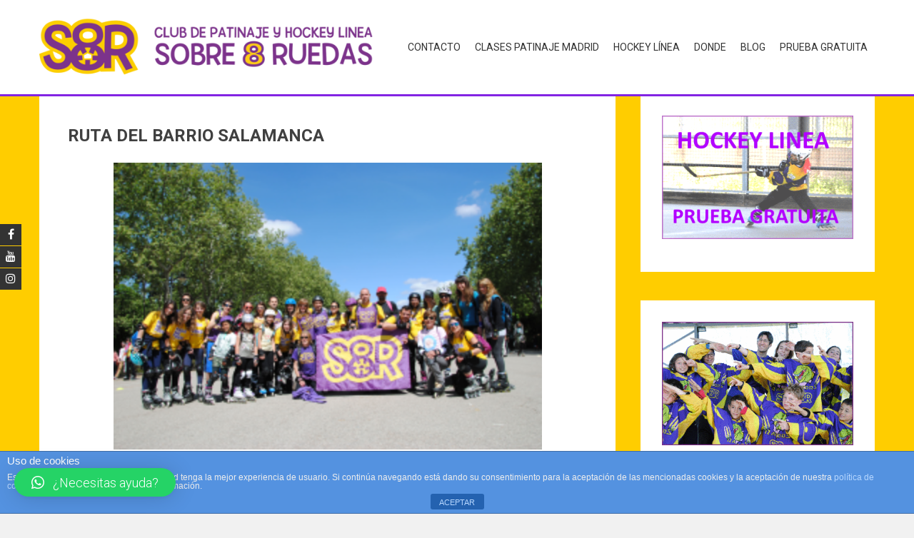

--- FILE ---
content_type: text/html; charset=UTF-8
request_url: https://www.sobre8ruedas.com/ruta-del-barrio-salamanca/
body_size: 12718
content:
<!DOCTYPE html>
<html dir="ltr" lang="es">
<head>
<meta charset="UTF-8">
<meta name="viewport" content="width=device-width, initial-scale=1">
<link rel="icon" href="https://www.sobre8ruedas.com/favicon.ico?v=2" />
<link rel="profile" href="https://gmpg.org/xfn/11">

<title>Ruta del barrio Salamanca | Clases de Patinaje Madrid</title>

		<!-- All in One SEO 4.2.4 - aioseo.com -->
		<meta name="description" content="El club de patinaje Sobre8Ruedas os invita a la ruta del barrio Salamanca. La ruta empezará y terminará en el parque del Retiro. Todos estáis invitados, alumnos, amigos, familias y monitores. ¿Cuándo? Domingo 24 de Mayo 2015 a las 18:30hs - salida a las 19hs Ruta del barrio Salamanca en Facebook ¿Lugar de encuentro? Paseo de coches" />
		<meta name="robots" content="max-image-preview:large" />
		<link rel="canonical" href="https://www.sobre8ruedas.com/ruta-del-barrio-salamanca/" />
		<meta name="generator" content="All in One SEO (AIOSEO) 4.2.4 " />
		<script type="application/ld+json" class="aioseo-schema">
			{"@context":"https:\/\/schema.org","@graph":[{"@type":"WebSite","@id":"https:\/\/www.sobre8ruedas.com\/#website","url":"https:\/\/www.sobre8ruedas.com\/","name":"Clases de Patinaje Madrid","inLanguage":"es-ES","publisher":{"@id":"https:\/\/www.sobre8ruedas.com\/#organization"}},{"@type":"Organization","@id":"https:\/\/www.sobre8ruedas.com\/#organization","name":"Clases de Patinaje Madrid","url":"https:\/\/www.sobre8ruedas.com\/","logo":{"@type":"ImageObject","@id":"https:\/\/www.sobre8ruedas.com\/#organizationLogo","url":"https:\/\/www.sobre8ruedas.com\/wp-content\/uploads\/2019\/10\/sobre8ruedas_logo.jpg","width":165,"height":164},"image":{"@id":"https:\/\/www.sobre8ruedas.com\/#organizationLogo"},"sameAs":["https:\/\/www.facebook.com\/sobre8ruedas","https:\/\/www.instagram.com\/sobre8ruedas\/","https:\/\/www.youtube.com\/user\/sobre8ruedas"],"contactPoint":{"@type":"ContactPoint","telephone":"+34914349622","contactType":"Contacto"}},{"@type":"BreadcrumbList","@id":"https:\/\/www.sobre8ruedas.com\/ruta-del-barrio-salamanca\/#breadcrumblist","itemListElement":[{"@type":"ListItem","@id":"https:\/\/www.sobre8ruedas.com\/#listItem","position":1,"item":{"@type":"WebPage","@id":"https:\/\/www.sobre8ruedas.com\/","name":"Inicio","description":"Clases de patines Madrid. La mejor escuela de patinaje de Madrid. Clases de patines en L\u00ednea, Tradicional, Hockey... en toda la Comunidad de Madrid. Madrid R\u00edo...","url":"https:\/\/www.sobre8ruedas.com\/"},"nextItem":"https:\/\/www.sobre8ruedas.com\/ruta-del-barrio-salamanca\/#listItem"},{"@type":"ListItem","@id":"https:\/\/www.sobre8ruedas.com\/ruta-del-barrio-salamanca\/#listItem","position":2,"item":{"@type":"WebPage","@id":"https:\/\/www.sobre8ruedas.com\/ruta-del-barrio-salamanca\/","name":"Ruta del barrio Salamanca","description":"El club de patinaje Sobre8Ruedas os invita a la ruta del barrio Salamanca. La ruta empezar\u00e1 y terminar\u00e1 en el parque del Retiro. Todos est\u00e1is invitados, alumnos, amigos, familias y monitores. \u00bfCu\u00e1ndo? Domingo 24 de Mayo 2015 a las 18:30hs - salida a las 19hs Ruta del barrio Salamanca en Facebook \u00bfLugar de encuentro? Paseo de coches","url":"https:\/\/www.sobre8ruedas.com\/ruta-del-barrio-salamanca\/"},"previousItem":"https:\/\/www.sobre8ruedas.com\/#listItem"}]},{"@type":"Person","@id":"https:\/\/www.sobre8ruedas.com\/author\/sobre8ruedas\/#author","url":"https:\/\/www.sobre8ruedas.com\/author\/sobre8ruedas\/","name":"sobre8ruedas","image":{"@type":"ImageObject","@id":"https:\/\/www.sobre8ruedas.com\/ruta-del-barrio-salamanca\/#authorImage","url":"https:\/\/secure.gravatar.com\/avatar\/a1604c42771b68a48ea566ab853f87a7?s=96&d=mm&r=g","width":96,"height":96,"caption":"sobre8ruedas"}},{"@type":"WebPage","@id":"https:\/\/www.sobre8ruedas.com\/ruta-del-barrio-salamanca\/#webpage","url":"https:\/\/www.sobre8ruedas.com\/ruta-del-barrio-salamanca\/","name":"Ruta del barrio Salamanca | Clases de Patinaje Madrid","description":"El club de patinaje Sobre8Ruedas os invita a la ruta del barrio Salamanca. La ruta empezar\u00e1 y terminar\u00e1 en el parque del Retiro. Todos est\u00e1is invitados, alumnos, amigos, familias y monitores. \u00bfCu\u00e1ndo? Domingo 24 de Mayo 2015 a las 18:30hs - salida a las 19hs Ruta del barrio Salamanca en Facebook \u00bfLugar de encuentro? Paseo de coches","inLanguage":"es-ES","isPartOf":{"@id":"https:\/\/www.sobre8ruedas.com\/#website"},"breadcrumb":{"@id":"https:\/\/www.sobre8ruedas.com\/ruta-del-barrio-salamanca\/#breadcrumblist"},"author":"https:\/\/www.sobre8ruedas.com\/author\/sobre8ruedas\/#author","creator":"https:\/\/www.sobre8ruedas.com\/author\/sobre8ruedas\/#author","datePublished":"2015-05-04T12:25:33+00:00","dateModified":"2015-05-04T12:27:42+00:00"},{"@type":"Article","@id":"https:\/\/www.sobre8ruedas.com\/ruta-del-barrio-salamanca\/#article","name":"Ruta del barrio Salamanca | Clases de Patinaje Madrid","description":"El club de patinaje Sobre8Ruedas os invita a la ruta del barrio Salamanca. La ruta empezar\u00e1 y terminar\u00e1 en el parque del Retiro. Todos est\u00e1is invitados, alumnos, amigos, familias y monitores. \u00bfCu\u00e1ndo? Domingo 24 de Mayo 2015 a las 18:30hs - salida a las 19hs Ruta del barrio Salamanca en Facebook \u00bfLugar de encuentro? Paseo de coches","inLanguage":"es-ES","headline":"Ruta del barrio Salamanca","author":{"@id":"https:\/\/www.sobre8ruedas.com\/author\/sobre8ruedas\/#author"},"publisher":{"@id":"https:\/\/www.sobre8ruedas.com\/#organization"},"datePublished":"2015-05-04T12:25:33+00:00","dateModified":"2015-05-04T12:27:42+00:00","articleSection":"Patinaje Madrid","mainEntityOfPage":{"@id":"https:\/\/www.sobre8ruedas.com\/ruta-del-barrio-salamanca\/#webpage"},"isPartOf":{"@id":"https:\/\/www.sobre8ruedas.com\/ruta-del-barrio-salamanca\/#webpage"},"image":{"@type":"ImageObject","@id":"https:\/\/www.sobre8ruedas.com\/#articleImage","url":"https:\/\/www.sobre8ruedas.com\/wp-content\/uploads\/2015\/05\/ruta-patinaje-parque-retiro.png","width":600,"height":402}}]}
		</script>
		<!-- All in One SEO -->

<link rel='dns-prefetch' href='//www.sobre8ruedas.com' />
<link rel='dns-prefetch' href='//fonts.googleapis.com' />
<link rel='dns-prefetch' href='//s.w.org' />
<link rel="alternate" type="application/rss+xml" title="Clases de Patinaje Madrid &raquo; Feed" href="https://www.sobre8ruedas.com/feed/" />
<link rel="alternate" type="application/rss+xml" title="Clases de Patinaje Madrid &raquo; Feed de los comentarios" href="https://www.sobre8ruedas.com/comments/feed/" />
<link rel="alternate" type="application/rss+xml" title="Clases de Patinaje Madrid &raquo; Comentario Ruta del barrio Salamanca del feed" href="https://www.sobre8ruedas.com/ruta-del-barrio-salamanca/feed/" />
<script type="text/javascript">
window._wpemojiSettings = {"baseUrl":"https:\/\/s.w.org\/images\/core\/emoji\/14.0.0\/72x72\/","ext":".png","svgUrl":"https:\/\/s.w.org\/images\/core\/emoji\/14.0.0\/svg\/","svgExt":".svg","source":{"concatemoji":"https:\/\/www.sobre8ruedas.com\/wp-includes\/js\/wp-emoji-release.min.js?ver=69cf6327e568b16714f4ac632f67a282"}};
/*! This file is auto-generated */
!function(e,a,t){var n,r,o,i=a.createElement("canvas"),p=i.getContext&&i.getContext("2d");function s(e,t){var a=String.fromCharCode,e=(p.clearRect(0,0,i.width,i.height),p.fillText(a.apply(this,e),0,0),i.toDataURL());return p.clearRect(0,0,i.width,i.height),p.fillText(a.apply(this,t),0,0),e===i.toDataURL()}function c(e){var t=a.createElement("script");t.src=e,t.defer=t.type="text/javascript",a.getElementsByTagName("head")[0].appendChild(t)}for(o=Array("flag","emoji"),t.supports={everything:!0,everythingExceptFlag:!0},r=0;r<o.length;r++)t.supports[o[r]]=function(e){if(!p||!p.fillText)return!1;switch(p.textBaseline="top",p.font="600 32px Arial",e){case"flag":return s([127987,65039,8205,9895,65039],[127987,65039,8203,9895,65039])?!1:!s([55356,56826,55356,56819],[55356,56826,8203,55356,56819])&&!s([55356,57332,56128,56423,56128,56418,56128,56421,56128,56430,56128,56423,56128,56447],[55356,57332,8203,56128,56423,8203,56128,56418,8203,56128,56421,8203,56128,56430,8203,56128,56423,8203,56128,56447]);case"emoji":return!s([129777,127995,8205,129778,127999],[129777,127995,8203,129778,127999])}return!1}(o[r]),t.supports.everything=t.supports.everything&&t.supports[o[r]],"flag"!==o[r]&&(t.supports.everythingExceptFlag=t.supports.everythingExceptFlag&&t.supports[o[r]]);t.supports.everythingExceptFlag=t.supports.everythingExceptFlag&&!t.supports.flag,t.DOMReady=!1,t.readyCallback=function(){t.DOMReady=!0},t.supports.everything||(n=function(){t.readyCallback()},a.addEventListener?(a.addEventListener("DOMContentLoaded",n,!1),e.addEventListener("load",n,!1)):(e.attachEvent("onload",n),a.attachEvent("onreadystatechange",function(){"complete"===a.readyState&&t.readyCallback()})),(e=t.source||{}).concatemoji?c(e.concatemoji):e.wpemoji&&e.twemoji&&(c(e.twemoji),c(e.wpemoji)))}(window,document,window._wpemojiSettings);
</script>
<style type="text/css">
img.wp-smiley,
img.emoji {
	display: inline !important;
	border: none !important;
	box-shadow: none !important;
	height: 1em !important;
	width: 1em !important;
	margin: 0 0.07em !important;
	vertical-align: -0.1em !important;
	background: none !important;
	padding: 0 !important;
}
</style>
	<link rel="stylesheet" href="https://www.sobre8ruedas.com/wp-content/cache/minify/63de3.css" media="all" />


<style id='wp-block-library-theme-inline-css' type='text/css'>
.wp-block-audio figcaption{color:#555;font-size:13px;text-align:center}.is-dark-theme .wp-block-audio figcaption{color:hsla(0,0%,100%,.65)}.wp-block-code{border:1px solid #ccc;border-radius:4px;font-family:Menlo,Consolas,monaco,monospace;padding:.8em 1em}.wp-block-embed figcaption{color:#555;font-size:13px;text-align:center}.is-dark-theme .wp-block-embed figcaption{color:hsla(0,0%,100%,.65)}.blocks-gallery-caption{color:#555;font-size:13px;text-align:center}.is-dark-theme .blocks-gallery-caption{color:hsla(0,0%,100%,.65)}.wp-block-image figcaption{color:#555;font-size:13px;text-align:center}.is-dark-theme .wp-block-image figcaption{color:hsla(0,0%,100%,.65)}.wp-block-pullquote{border-top:4px solid;border-bottom:4px solid;margin-bottom:1.75em;color:currentColor}.wp-block-pullquote__citation,.wp-block-pullquote cite,.wp-block-pullquote footer{color:currentColor;text-transform:uppercase;font-size:.8125em;font-style:normal}.wp-block-quote{border-left:.25em solid;margin:0 0 1.75em;padding-left:1em}.wp-block-quote cite,.wp-block-quote footer{color:currentColor;font-size:.8125em;position:relative;font-style:normal}.wp-block-quote.has-text-align-right{border-left:none;border-right:.25em solid;padding-left:0;padding-right:1em}.wp-block-quote.has-text-align-center{border:none;padding-left:0}.wp-block-quote.is-large,.wp-block-quote.is-style-large,.wp-block-quote.is-style-plain{border:none}.wp-block-search .wp-block-search__label{font-weight:700}:where(.wp-block-group.has-background){padding:1.25em 2.375em}.wp-block-separator.has-css-opacity{opacity:.4}.wp-block-separator{border:none;border-bottom:2px solid;margin-left:auto;margin-right:auto}.wp-block-separator.has-alpha-channel-opacity{opacity:1}.wp-block-separator:not(.is-style-wide):not(.is-style-dots){width:100px}.wp-block-separator.has-background:not(.is-style-dots){border-bottom:none;height:1px}.wp-block-separator.has-background:not(.is-style-wide):not(.is-style-dots){height:2px}.wp-block-table thead{border-bottom:3px solid}.wp-block-table tfoot{border-top:3px solid}.wp-block-table td,.wp-block-table th{padding:.5em;border:1px solid;word-break:normal}.wp-block-table figcaption{color:#555;font-size:13px;text-align:center}.is-dark-theme .wp-block-table figcaption{color:hsla(0,0%,100%,.65)}.wp-block-video figcaption{color:#555;font-size:13px;text-align:center}.is-dark-theme .wp-block-video figcaption{color:hsla(0,0%,100%,.65)}.wp-block-template-part.has-background{padding:1.25em 2.375em;margin-top:0;margin-bottom:0}
</style>
<style id='global-styles-inline-css' type='text/css'>
body{--wp--preset--color--black: #000000;--wp--preset--color--cyan-bluish-gray: #abb8c3;--wp--preset--color--white: #ffffff;--wp--preset--color--pale-pink: #f78da7;--wp--preset--color--vivid-red: #cf2e2e;--wp--preset--color--luminous-vivid-orange: #ff6900;--wp--preset--color--luminous-vivid-amber: #fcb900;--wp--preset--color--light-green-cyan: #7bdcb5;--wp--preset--color--vivid-green-cyan: #00d084;--wp--preset--color--pale-cyan-blue: #8ed1fc;--wp--preset--color--vivid-cyan-blue: #0693e3;--wp--preset--color--vivid-purple: #9b51e0;--wp--preset--gradient--vivid-cyan-blue-to-vivid-purple: linear-gradient(135deg,rgba(6,147,227,1) 0%,rgb(155,81,224) 100%);--wp--preset--gradient--light-green-cyan-to-vivid-green-cyan: linear-gradient(135deg,rgb(122,220,180) 0%,rgb(0,208,130) 100%);--wp--preset--gradient--luminous-vivid-amber-to-luminous-vivid-orange: linear-gradient(135deg,rgba(252,185,0,1) 0%,rgba(255,105,0,1) 100%);--wp--preset--gradient--luminous-vivid-orange-to-vivid-red: linear-gradient(135deg,rgba(255,105,0,1) 0%,rgb(207,46,46) 100%);--wp--preset--gradient--very-light-gray-to-cyan-bluish-gray: linear-gradient(135deg,rgb(238,238,238) 0%,rgb(169,184,195) 100%);--wp--preset--gradient--cool-to-warm-spectrum: linear-gradient(135deg,rgb(74,234,220) 0%,rgb(151,120,209) 20%,rgb(207,42,186) 40%,rgb(238,44,130) 60%,rgb(251,105,98) 80%,rgb(254,248,76) 100%);--wp--preset--gradient--blush-light-purple: linear-gradient(135deg,rgb(255,206,236) 0%,rgb(152,150,240) 100%);--wp--preset--gradient--blush-bordeaux: linear-gradient(135deg,rgb(254,205,165) 0%,rgb(254,45,45) 50%,rgb(107,0,62) 100%);--wp--preset--gradient--luminous-dusk: linear-gradient(135deg,rgb(255,203,112) 0%,rgb(199,81,192) 50%,rgb(65,88,208) 100%);--wp--preset--gradient--pale-ocean: linear-gradient(135deg,rgb(255,245,203) 0%,rgb(182,227,212) 50%,rgb(51,167,181) 100%);--wp--preset--gradient--electric-grass: linear-gradient(135deg,rgb(202,248,128) 0%,rgb(113,206,126) 100%);--wp--preset--gradient--midnight: linear-gradient(135deg,rgb(2,3,129) 0%,rgb(40,116,252) 100%);--wp--preset--duotone--dark-grayscale: url('#wp-duotone-dark-grayscale');--wp--preset--duotone--grayscale: url('#wp-duotone-grayscale');--wp--preset--duotone--purple-yellow: url('#wp-duotone-purple-yellow');--wp--preset--duotone--blue-red: url('#wp-duotone-blue-red');--wp--preset--duotone--midnight: url('#wp-duotone-midnight');--wp--preset--duotone--magenta-yellow: url('#wp-duotone-magenta-yellow');--wp--preset--duotone--purple-green: url('#wp-duotone-purple-green');--wp--preset--duotone--blue-orange: url('#wp-duotone-blue-orange');--wp--preset--font-size--small: 13px;--wp--preset--font-size--medium: 20px;--wp--preset--font-size--large: 36px;--wp--preset--font-size--x-large: 42px;}.has-black-color{color: var(--wp--preset--color--black) !important;}.has-cyan-bluish-gray-color{color: var(--wp--preset--color--cyan-bluish-gray) !important;}.has-white-color{color: var(--wp--preset--color--white) !important;}.has-pale-pink-color{color: var(--wp--preset--color--pale-pink) !important;}.has-vivid-red-color{color: var(--wp--preset--color--vivid-red) !important;}.has-luminous-vivid-orange-color{color: var(--wp--preset--color--luminous-vivid-orange) !important;}.has-luminous-vivid-amber-color{color: var(--wp--preset--color--luminous-vivid-amber) !important;}.has-light-green-cyan-color{color: var(--wp--preset--color--light-green-cyan) !important;}.has-vivid-green-cyan-color{color: var(--wp--preset--color--vivid-green-cyan) !important;}.has-pale-cyan-blue-color{color: var(--wp--preset--color--pale-cyan-blue) !important;}.has-vivid-cyan-blue-color{color: var(--wp--preset--color--vivid-cyan-blue) !important;}.has-vivid-purple-color{color: var(--wp--preset--color--vivid-purple) !important;}.has-black-background-color{background-color: var(--wp--preset--color--black) !important;}.has-cyan-bluish-gray-background-color{background-color: var(--wp--preset--color--cyan-bluish-gray) !important;}.has-white-background-color{background-color: var(--wp--preset--color--white) !important;}.has-pale-pink-background-color{background-color: var(--wp--preset--color--pale-pink) !important;}.has-vivid-red-background-color{background-color: var(--wp--preset--color--vivid-red) !important;}.has-luminous-vivid-orange-background-color{background-color: var(--wp--preset--color--luminous-vivid-orange) !important;}.has-luminous-vivid-amber-background-color{background-color: var(--wp--preset--color--luminous-vivid-amber) !important;}.has-light-green-cyan-background-color{background-color: var(--wp--preset--color--light-green-cyan) !important;}.has-vivid-green-cyan-background-color{background-color: var(--wp--preset--color--vivid-green-cyan) !important;}.has-pale-cyan-blue-background-color{background-color: var(--wp--preset--color--pale-cyan-blue) !important;}.has-vivid-cyan-blue-background-color{background-color: var(--wp--preset--color--vivid-cyan-blue) !important;}.has-vivid-purple-background-color{background-color: var(--wp--preset--color--vivid-purple) !important;}.has-black-border-color{border-color: var(--wp--preset--color--black) !important;}.has-cyan-bluish-gray-border-color{border-color: var(--wp--preset--color--cyan-bluish-gray) !important;}.has-white-border-color{border-color: var(--wp--preset--color--white) !important;}.has-pale-pink-border-color{border-color: var(--wp--preset--color--pale-pink) !important;}.has-vivid-red-border-color{border-color: var(--wp--preset--color--vivid-red) !important;}.has-luminous-vivid-orange-border-color{border-color: var(--wp--preset--color--luminous-vivid-orange) !important;}.has-luminous-vivid-amber-border-color{border-color: var(--wp--preset--color--luminous-vivid-amber) !important;}.has-light-green-cyan-border-color{border-color: var(--wp--preset--color--light-green-cyan) !important;}.has-vivid-green-cyan-border-color{border-color: var(--wp--preset--color--vivid-green-cyan) !important;}.has-pale-cyan-blue-border-color{border-color: var(--wp--preset--color--pale-cyan-blue) !important;}.has-vivid-cyan-blue-border-color{border-color: var(--wp--preset--color--vivid-cyan-blue) !important;}.has-vivid-purple-border-color{border-color: var(--wp--preset--color--vivid-purple) !important;}.has-vivid-cyan-blue-to-vivid-purple-gradient-background{background: var(--wp--preset--gradient--vivid-cyan-blue-to-vivid-purple) !important;}.has-light-green-cyan-to-vivid-green-cyan-gradient-background{background: var(--wp--preset--gradient--light-green-cyan-to-vivid-green-cyan) !important;}.has-luminous-vivid-amber-to-luminous-vivid-orange-gradient-background{background: var(--wp--preset--gradient--luminous-vivid-amber-to-luminous-vivid-orange) !important;}.has-luminous-vivid-orange-to-vivid-red-gradient-background{background: var(--wp--preset--gradient--luminous-vivid-orange-to-vivid-red) !important;}.has-very-light-gray-to-cyan-bluish-gray-gradient-background{background: var(--wp--preset--gradient--very-light-gray-to-cyan-bluish-gray) !important;}.has-cool-to-warm-spectrum-gradient-background{background: var(--wp--preset--gradient--cool-to-warm-spectrum) !important;}.has-blush-light-purple-gradient-background{background: var(--wp--preset--gradient--blush-light-purple) !important;}.has-blush-bordeaux-gradient-background{background: var(--wp--preset--gradient--blush-bordeaux) !important;}.has-luminous-dusk-gradient-background{background: var(--wp--preset--gradient--luminous-dusk) !important;}.has-pale-ocean-gradient-background{background: var(--wp--preset--gradient--pale-ocean) !important;}.has-electric-grass-gradient-background{background: var(--wp--preset--gradient--electric-grass) !important;}.has-midnight-gradient-background{background: var(--wp--preset--gradient--midnight) !important;}.has-small-font-size{font-size: var(--wp--preset--font-size--small) !important;}.has-medium-font-size{font-size: var(--wp--preset--font-size--medium) !important;}.has-large-font-size{font-size: var(--wp--preset--font-size--large) !important;}.has-x-large-font-size{font-size: var(--wp--preset--font-size--x-large) !important;}
</style>
<link rel="stylesheet" href="https://www.sobre8ruedas.com/wp-content/cache/minify/b701d.css" media="all" />







<link rel='stylesheet' id='accesspress-parallax-google-fonts-css'  href='//fonts.googleapis.com/css?family=Roboto%3A400%2C300%2C500%2C700%7COxygen%3A400%2C300%2C700&#038;ver=69cf6327e568b16714f4ac632f67a282' type='text/css' media='all' />
<link rel="stylesheet" href="https://www.sobre8ruedas.com/wp-content/cache/minify/3f72d.css" media="all" />






<style id='accesspress-parallax-style-inline-css' type='text/css'>

                    .main-navigation > ul > li.current a,
                    .main-navigation li:hover > a,
                    .blog-list .blog-excerpt .posted-date,
                    .woocommerce p.stars a,
                    .product_meta a,
                    .woocommerce-MyAccount-navigation a,
                    .woocommerce-MyAccount-content a,
                    .woocommerce-cart-form__cart-item a,
                    .woocommerce-info a{
                        color: #8224e3;
                    }
                    #main-slider .slick-dots li.slick-active button,
                    .slider-caption .caption-description a:hover, .btn:hover,
                    .testimonial-listing .slick-arrow:hover,
                    .blog-list .blog-excerpt span,
                    .woocommerce ul.products li.product .onsale, .woocommerce span.onsale,
                    .woocommerce ul.products li.product .button,
                    .parallax-section .wpcf7-form .wpcf7-submit, #go-top,
                    .posted-on,
                    .pagination .nav-links a, .pagination .nav-links span,
                    .woocommerce nav.woocommerce-pagination ul li a,
                    .woocommerce nav.woocommerce-pagination ul li span,
                    .woocommerce #respond input#submit.alt,
                    .woocommerce a.button.alt, .woocommerce button.button.alt,
                    .woocommerce input.button.alt,
                    .woocommerce #respond input#submit:hover,
                    .woocommerce a.button:hover, .woocommerce button.button:hover,
                    .woocommerce input.button:hover,
                    .woocommerce #respond input#submit:hover,
                    .woocommerce a.button:hover, .woocommerce button.button:hover,
                    .woocommerce input.button:hover{
                        background: #8224e3;
                    }
                    .woocommerce #respond input#submit.alt:hover,
                    .woocommerce a.button.alt:hover,
                    .woocommerce button.button.alt:hover,
                    .woocommerce input.button.alt:hover{
                        background: #7520cc; 
                    }
                    #masthead,
                    #main-slider .slick-dots li.slick-active button,
                    .slider-caption .caption-description a:hover, .btn:hover,
                    .team-image:hover, .team-image.slick-current,
                    .testimonial-listing .slick-arrow:hover,
                    .blog-list .blog-excerpt,
                    .parallax-section input[type="text"],
                    .parallax-section input[type="email"],
                    .parallax-section input[type="url"],
                    .parallax-section input[type="password"],
                    .parallax-section input[type="search"],
                    .parallax-section input[type="tel"],
                    .parallax-section textarea,
                    #secondary h2.widget-title{
                        border-color: #8224e3;
                    }
                    .posted-on:before{
                        border-color: transparent transparent #681db6 #681db6;
                    }
</style>
<link rel="stylesheet" href="https://www.sobre8ruedas.com/wp-content/cache/minify/2f8e1.css" media="all" />


<script  src="https://www.sobre8ruedas.com/wp-content/cache/minify/c6435.js"></script>




<script type='text/javascript' id='front-principal-js-extra'>
/* <![CDATA[ */
var cdp_cookies_info = {"url_plugin":"https:\/\/www.sobre8ruedas.com\/wp-content\/plugins\/asesor-cookies-para-la-ley-en-espana\/plugin.php","url_admin_ajax":"https:\/\/www.sobre8ruedas.com\/wp-admin\/admin-ajax.php"};
/* ]]> */
</script>
<script  src="https://www.sobre8ruedas.com/wp-content/cache/minify/a1dda.js"></script>

<link rel="https://api.w.org/" href="https://www.sobre8ruedas.com/wp-json/" /><link rel="alternate" type="application/json" href="https://www.sobre8ruedas.com/wp-json/wp/v2/posts/1850" /><link rel="EditURI" type="application/rsd+xml" title="RSD" href="https://www.sobre8ruedas.com/xmlrpc.php?rsd" />
<link rel="wlwmanifest" type="application/wlwmanifest+xml" href="https://www.sobre8ruedas.com/wp-includes/wlwmanifest.xml" /> 

<link rel='shortlink' href='https://www.sobre8ruedas.com/?p=1850' />
<link rel="alternate" type="application/json+oembed" href="https://www.sobre8ruedas.com/wp-json/oembed/1.0/embed?url=https%3A%2F%2Fwww.sobre8ruedas.com%2Fruta-del-barrio-salamanca%2F" />
<link rel="alternate" type="text/xml+oembed" href="https://www.sobre8ruedas.com/wp-json/oembed/1.0/embed?url=https%3A%2F%2Fwww.sobre8ruedas.com%2Fruta-del-barrio-salamanca%2F&#038;format=xml" />
<link rel="pingback" href="https://www.sobre8ruedas.com/xmlrpc.php"><style type='text/css' media='all'>#section-7246{ background:url() no-repeat scroll top left #ffcd00; background-size:auto; color:#000000}
#section-7246 .overlay { background:url(https://www.sobre8ruedas.com/wp-content/themes/accesspress-parallax/images/overlay0.png);}
#section-9219{ background:url(https://www.sobre8ruedas.com/wp-content/uploads/2015/03/freestyle-slalom-madrid-2.png) no-repeat fixed center center #ffcd00; background-size:cover; color:#ffffff}
#section-9219 .overlay { background:url(https://www.sobre8ruedas.com/wp-content/themes/accesspress-parallax/images/overlay2.png);}
#section-7243{ background:url() no-repeat scroll top left #8224e3; background-size:auto; color:#ffffff}
#section-7243 .overlay { background:url(https://www.sobre8ruedas.com/wp-content/themes/accesspress-parallax/images/overlay0.png);}
</style>
<script>
</script>
	<style type="text/css">
			.site-title,
		.site-description {
			position: absolute;
			clip: rect(1px, 1px, 1px, 1px);
		}
		</style>
	<link rel="icon" href="https://www.sobre8ruedas.com/wp-content/uploads/2014/09/clases-patinaje-madrid-50x50.jpg" sizes="32x32" />
<link rel="icon" href="https://www.sobre8ruedas.com/wp-content/uploads/2014/09/clases-patinaje-madrid.jpg" sizes="192x192" />
<link rel="apple-touch-icon" href="https://www.sobre8ruedas.com/wp-content/uploads/2014/09/clases-patinaje-madrid.jpg" />
<meta name="msapplication-TileImage" content="https://www.sobre8ruedas.com/wp-content/uploads/2014/09/clases-patinaje-madrid.jpg" />
			<style>
				:root {
					--qlwapp-scheme-font-family:inherit;--qlwapp-scheme-font-size:18px;--qlwapp-scheme-icon-size:60px;--qlwapp-scheme-icon-font-size:24px;				}							 
			</style>
				
<!-- Global site tag (gtag.js) - Google Analytics -->
<script async src="https://www.googletagmanager.com/gtag/js?id=UA-22953098-1"></script>
<script>
  window.dataLayer = window.dataLayer || [];
  function gtag(){dataLayer.push(arguments);}
  gtag('js', new Date());

  gtag('config', 'UA-22953098-1');
</script>
</head>

<body data-rsssl=1 class="post-template-default single single-post postid-1850 single-format-standard wp-embed-responsive parallax-on columns-3">
<div id="page" class="hfeed site">
	<header id="masthead" class="logo-side">
		<div class="mid-content clearfix">
        
        <div class="flex-box">
		<div id="site-logo">
				<a href="https://www.sobre8ruedas.com/" rel="home" data-wpel-link="internal">
			<img src="https://www.sobre8ruedas.com/wp-content/uploads/2019/10/cropped-sobre8ruedas_logo.png" alt="Clases de Patinaje Madrid">
		</a>
				</div>

		<nav id="site-navigation" class="main-navigation">
        
		<div class="menu-toggle">Menú</div>
					
			<ul id="menu-menu-1" class="menu"><li id="menu-item-1107" class="menu-item menu-item-type-post_type menu-item-object-page menu-item-1107"><a href="https://www.sobre8ruedas.com/contacto-clases-de-patinaje-madrid/" data-wpel-link="internal">Contacto</a></li>
<li id="menu-item-2629" class="menu-item menu-item-type-post_type menu-item-object-page menu-item-has-children menu-item-2629"><a href="https://www.sobre8ruedas.com/clases-de-patinaje-en-madrid/" data-wpel-link="internal">Clases Patinaje Madrid</a>
<ul class="sub-menu">
	<li id="menu-item-1053" class="menu-item menu-item-type-post_type menu-item-object-page menu-item-1053"><a href="https://www.sobre8ruedas.com/clases-de-patinaje-en-madrid/en-linea/" data-wpel-link="internal">En Línea</a></li>
	<li id="menu-item-1054" class="menu-item menu-item-type-post_type menu-item-object-page menu-item-1054"><a href="https://www.sobre8ruedas.com/clases-de-patinaje-en-madrid/patines-tradicionales/" data-wpel-link="internal">Patines Tradicionales</a></li>
	<li id="menu-item-1056" class="menu-item menu-item-type-post_type menu-item-object-page menu-item-1056"><a href="https://www.sobre8ruedas.com/clases-de-patinaje-en-madrid/hockey-linea/" data-wpel-link="internal">Hockey Línea</a></li>
	<li id="menu-item-1055" class="menu-item menu-item-type-post_type menu-item-object-page menu-item-1055"><a href="https://www.sobre8ruedas.com/clases-de-patinaje-en-madrid/slalom-freestyle/" data-wpel-link="internal">Slalom – Freestyle</a></li>
	<li id="menu-item-1057" class="menu-item menu-item-type-post_type menu-item-object-page menu-item-1057"><a href="https://www.sobre8ruedas.com/clases-de-patinaje-en-madrid/urbano/" data-wpel-link="internal">Patinaje Urbano</a></li>
	<li id="menu-item-1102" class="menu-item menu-item-type-post_type menu-item-object-page menu-item-1102"><a href="https://www.sobre8ruedas.com/clases-de-patinaje-en-madrid/danza-baile-en-patines/" data-wpel-link="internal">Danza/Baile en patines</a></li>
	<li id="menu-item-9333" class="menu-item menu-item-type-custom menu-item-object-custom menu-item-9333"><a href="#">Intensivos</a></li>
	<li id="menu-item-1093" class="menu-item menu-item-type-post_type menu-item-object-page menu-item-1093"><a href="https://www.sobre8ruedas.com/clases-de-patinaje-en-madrid/colegios-extraescolares-de-patinaje/" data-wpel-link="internal">Colegios – Extraescolares de patinaje</a></li>
	<li id="menu-item-1109" class="menu-item menu-item-type-post_type menu-item-object-page menu-item-1109"><a href="https://www.sobre8ruedas.com/material-para-patinar/" data-wpel-link="internal">Material para patinar</a></li>
</ul>
</li>
<li id="menu-item-9182" class="menu-item menu-item-type-custom menu-item-object-custom menu-item-has-children menu-item-9182"><a href="#">Hockey Línea</a>
<ul class="sub-menu">
	<li id="menu-item-16192" class="menu-item menu-item-type-post_type menu-item-object-page menu-item-16192"><a href="https://www.sobre8ruedas.com/prueba-gratuita-hockey-linea-madrid/" data-wpel-link="internal">Prueba gratuita Hockey Linea</a></li>
	<li id="menu-item-1098" class="menu-item menu-item-type-post_type menu-item-object-page menu-item-1098"><a href="https://www.sobre8ruedas.com/clases-de-patinaje-en-madrid/hockey-linea/raptors/" data-wpel-link="internal">Equipo Hockey RAPTORS</a></li>
	<li id="menu-item-3591" class="menu-item menu-item-type-custom menu-item-object-custom menu-item-has-children menu-item-3591"><a href="#">Competiciones</a>
	<ul class="sub-menu">
		<li id="menu-item-28510" class="menu-item menu-item-type-post_type menu-item-object-page menu-item-28510"><a href="https://www.sobre8ruedas.com/clases-de-patinaje-en-madrid/hockey-linea/2025-26/" data-wpel-link="internal">2025-26</a></li>
		<li id="menu-item-26183" class="menu-item menu-item-type-post_type menu-item-object-page menu-item-26183"><a href="https://www.sobre8ruedas.com/clases-de-patinaje-en-madrid/hockey-linea/2024-25/" data-wpel-link="internal">2024-25</a></li>
		<li id="menu-item-24490" class="menu-item menu-item-type-post_type menu-item-object-page menu-item-24490"><a href="https://www.sobre8ruedas.com/clases-de-patinaje-en-madrid/hockey-linea/2023-24/" data-wpel-link="internal">2023-24</a></li>
		<li id="menu-item-16790" class="menu-item menu-item-type-post_type menu-item-object-page menu-item-16790"><a href="https://www.sobre8ruedas.com/clases-de-patinaje-en-madrid/hockey-linea/2022-23/" data-wpel-link="internal">2022-23</a></li>
		<li id="menu-item-14287" class="menu-item menu-item-type-post_type menu-item-object-page menu-item-14287"><a href="https://www.sobre8ruedas.com/clases-de-patinaje-en-madrid/hockey-linea/2021-22/" data-wpel-link="internal">2021-22</a></li>
		<li id="menu-item-10304" class="menu-item menu-item-type-post_type menu-item-object-page menu-item-10304"><a href="https://www.sobre8ruedas.com/clases-de-patinaje-en-madrid/hockey-linea/2020-21/" data-wpel-link="internal">2020-21</a></li>
		<li id="menu-item-9297" class="menu-item menu-item-type-post_type menu-item-object-page menu-item-9297"><a href="https://www.sobre8ruedas.com/clases-de-patinaje-en-madrid/hockey-linea/2019-20/" data-wpel-link="internal">2019-20</a></li>
		<li id="menu-item-6155" class="menu-item menu-item-type-post_type menu-item-object-page menu-item-6155"><a href="https://www.sobre8ruedas.com/clases-de-patinaje-en-madrid/hockey-linea/2018-19/" data-wpel-link="internal">2018-19</a></li>
		<li id="menu-item-4567" class="menu-item menu-item-type-post_type menu-item-object-page menu-item-4567"><a href="https://www.sobre8ruedas.com/clases-de-patinaje-en-madrid/hockey-linea/2017-18/" data-wpel-link="internal">2017-18</a></li>
		<li id="menu-item-3598" class="menu-item menu-item-type-post_type menu-item-object-page menu-item-3598"><a href="https://www.sobre8ruedas.com/clases-de-patinaje-en-madrid/hockey-linea/2016-17/" data-wpel-link="internal">2016-17</a></li>
		<li id="menu-item-3593" class="menu-item menu-item-type-post_type menu-item-object-page menu-item-3593"><a href="https://www.sobre8ruedas.com/clases-de-patinaje-en-madrid/hockey-linea/2015-16/" data-wpel-link="internal">2015-16</a></li>
	</ul>
</li>
	<li id="menu-item-24684" class="menu-item menu-item-type-post_type menu-item-object-page menu-item-24684"><a href="https://www.sobre8ruedas.com/seguro-deportivo/" data-wpel-link="internal">Seguro deportivo</a></li>
	<li id="menu-item-16547" class="menu-item menu-item-type-post_type menu-item-object-page menu-item-16547"><a href="https://www.sobre8ruedas.com/pistas-de-hockey-madrid/" data-wpel-link="internal">Pistas de hockey</a></li>
	<li id="menu-item-9256" class="menu-item menu-item-type-post_type menu-item-object-page menu-item-9256"><a href="https://www.sobre8ruedas.com/clases-de-patinaje-en-madrid/hockey-linea/tutorial-como-aprender-hockey-linea/" data-wpel-link="internal">Tutorial Hockey Línea – Cómo Aprender</a></li>
	<li id="menu-item-5469" class="menu-item menu-item-type-post_type menu-item-object-page menu-item-5469"><a href="https://www.sobre8ruedas.com/clases-de-patinaje-en-madrid/hockey-linea/merchandising-hockey/" data-wpel-link="internal">Merchandising</a></li>
	<li id="menu-item-20769" class="menu-item menu-item-type-post_type menu-item-object-page menu-item-20769"><a href="https://www.sobre8ruedas.com/clases-de-patinaje-en-madrid/hockey-linea/raptors/normas-de-conducta/" data-wpel-link="internal">Normas de conducta</a></li>
</ul>
</li>
<li id="menu-item-7528" class="menu-item menu-item-type-custom menu-item-object-custom menu-item-has-children menu-item-7528"><a href="#">Donde</a>
<ul class="sub-menu">
	<li id="menu-item-7529" class="menu-item menu-item-type-post_type menu-item-object-page menu-item-7529"><a href="https://www.sobre8ruedas.com/clases-patinaje/" data-wpel-link="internal">Lugares donde damos clase</a></li>
	<li id="menu-item-9260" class="menu-item menu-item-type-custom menu-item-object-custom menu-item-has-children menu-item-9260"><a href="#">Eventos en Patines</a>
	<ul class="sub-menu">
		<li id="menu-item-5532" class="menu-item menu-item-type-post_type menu-item-object-page menu-item-5532"><a href="https://www.sobre8ruedas.com/eventos-patines-madrid/" data-wpel-link="internal">Todos los Eventos</a></li>
		<li id="menu-item-16084" class="menu-item menu-item-type-post_type menu-item-object-page menu-item-16084"><a href="https://www.sobre8ruedas.com/eventos-patines-madrid/eventos-2021/" data-wpel-link="internal">Eventos 2021</a></li>
		<li id="menu-item-16085" class="menu-item menu-item-type-post_type menu-item-object-page menu-item-16085"><a href="https://www.sobre8ruedas.com/eventos-patines-madrid/eventos-2020/" data-wpel-link="internal">Eventos 2020</a></li>
		<li id="menu-item-9259" class="menu-item menu-item-type-post_type menu-item-object-page menu-item-9259"><a href="https://www.sobre8ruedas.com/eventos-patines-madrid/en-2019/" data-wpel-link="internal">Eventos 2019</a></li>
		<li id="menu-item-1106" class="menu-item menu-item-type-post_type menu-item-object-page menu-item-1106"><a href="https://www.sobre8ruedas.com/eventos-patines-madrid/en-2018/" data-wpel-link="internal">Eventos 2018</a></li>
		<li id="menu-item-1590" class="menu-item menu-item-type-post_type menu-item-object-page menu-item-1590"><a href="https://www.sobre8ruedas.com/eventos-patines-madrid/en-2017/" data-wpel-link="internal">Eventos 2017</a></li>
	</ul>
</li>
</ul>
</li>
<li id="menu-item-13916" class="menu-item menu-item-type-custom menu-item-object-custom menu-item-13916"><a href="https://www.sobre8ruedas.com/blog-clases-patinaje-madrid/" data-wpel-link="internal">Blog</a></li>
<li id="menu-item-5064" class="menu-item menu-item-type-post_type menu-item-object-post menu-item-5064"><a href="https://www.sobre8ruedas.com/prueba-gratis-una-clase-de-patinaje/" data-wpel-link="internal">Prueba gratuita</a></li>
</ul>		
		</nav><!-- #site-navigation -->
        </div>
		</div>


			<div class="social-icons">
				<a href="https://www.facebook.com/sobre8ruedas" class="facebook" data-title="Facebook" target="_blank" data-wpel-link="exclude"><i class="fa fa-facebook"></i><span></span></a>
		
		
		
				<a href="https://www.youtube.com/user/sobre8ruedas" class="youtube" data-title="Youtube" target="_blank" data-wpel-link="exclude"><i class="fa fa-youtube"></i><span></span></a>
		
		
		
		
		
				<a href="https://www.instagram.com/sobre8ruedas/" class="instagram" data-title="instagram" target="_blank" data-wpel-link="exclude"><i class="fa fa-instagram"></i><span></span></a>
				
			</div>

	<script>
	jQuery(document).ready(function($){
		$(window).resize(function(){
			 var socialHeight = $('.social-icons').outerHeight();
			 $('.social-icons').css('margin-top',-(socialHeight/2));
		}).resize();
	});
	</script>
	</header><!-- #masthead -->

		<div id="content" class="site-content ">
	<div class="mid-content clearfix">
	<div id="primary" class="content-area">
		<main id="main" class="site-main" role="main">

		
			<article id="post-1850" class="article-wrap post-1850 post type-post status-publish format-standard hentry category-patinaje-madrid">
	<header class="entry-header">
		
		
		<h1 class="entry-title">RUTA DEL BARRIO SALAMANCA</h1>

	</header><!-- .entry-header -->

	<div class="entry-content">
		
		<p><a href="https://www.sobre8ruedas.com/wp-content/uploads/2015/05/ruta-patinaje-parque-retiro.png" data-wpel-link="internal"><img class=" size-full wp-image-1851 aligncenter" src="https://www.sobre8ruedas.com/wp-content/uploads/2015/05/ruta-patinaje-parque-retiro.png" alt="ruta-patinaje-parque-retiro" width="600" height="402" srcset="https://www.sobre8ruedas.com/wp-content/uploads/2015/05/ruta-patinaje-parque-retiro.png 600w, https://www.sobre8ruedas.com/wp-content/uploads/2015/05/ruta-patinaje-parque-retiro-300x201.png 300w" sizes="(max-width: 600px) 100vw, 600px" /></a></p>
<p style="text-align: justify;">El club de patinaje Sobre8Ruedas os invita a la ruta del barrio Salamanca. La ruta empezará y terminará en el parque del Retiro. Todos estáis invitados, alumnos, amigos, familias y monitores.</p>
<p style="text-align: justify;"><strong>¿Cuándo?</strong> Domingo 24 de Mayo 2015 a las 18:30hs &#8211; salida a las 19hs <a href="https://www.facebook.com/events/650934788344907/" data-wpel-link="exclude">Ruta del barrio Salamanca en Facebook</a></p>
<p style="text-align: justify;"><strong>¿Lugar de encuentro?</strong> <a href="https://www.sobre8ruedas.com/clases-de-patinaje-en-el-parque-del-retiro" data-wpel-link="internal">Paseo de coches del parque del Retiro</a></p>
<p style="text-align: justify;"><strong>¿Nivel?</strong> Es necesario controlar una técnica de freno para poder participar</p>
<p style="text-align: justify;">Los que queráis seguirnos en bici, también podéis apuntaros.</p>
			</div><!-- .entry-content -->

		<footer class="entry-footer">
		<i class="fa fa-folder-open" aria-hidden="true"></i><a href="https://www.sobre8ruedas.com/category/patinaje-madrid/" rel="category tag" data-wpel-link="internal">Patinaje Madrid</a>	</footer><!-- .entry-footer -->
		
	</article><!-- #post-## -->

			
	<nav class="navigation post-navigation" aria-label="Entradas">
		<h2 class="screen-reader-text">Navegación de entradas</h2>
		<div class="nav-links"><div class="nav-previous"><a href="https://www.sobre8ruedas.com/fotos-de-la-ruta-de-primavera-2/" rel="prev" data-wpel-link="internal"><i class="fa fa-hand-o-left"></i>Fotos de la Ruta de Primavera</a></div><div class="nav-next"><a href="https://www.sobre8ruedas.com/fotos-del-viaje-a-malaga/" rel="next" data-wpel-link="internal">Fotos del viaje a Málaga<i class="fa fa-hand-o-right"></i></a></div></div>
	</nav>
			
		
		</main><!-- #main -->
	</div><!-- #primary -->


<div id="secondary" class="widget-area" role="complementary">
	<aside id="block-2" class="widget widget_block widget_media_image">
<figure class="wp-block-image size-full"><a href="https://www.sobre8ruedas.com/prueba-gratuita-hockey-linea-madrid/" data-wpel-link="internal"><img loading="lazy" width="334" height="216" src="https://www.sobre8ruedas.com/wp-content/uploads/2022/10/prueba-gratuita-hockey-linea-madrid.png" alt="" class="wp-image-20633" srcset="https://www.sobre8ruedas.com/wp-content/uploads/2022/10/prueba-gratuita-hockey-linea-madrid.png 334w, https://www.sobre8ruedas.com/wp-content/uploads/2022/10/prueba-gratuita-hockey-linea-madrid-300x194.png 300w, https://www.sobre8ruedas.com/wp-content/uploads/2022/10/prueba-gratuita-hockey-linea-madrid-150x97.png 150w" sizes="(max-width: 334px) 100vw, 334px" /></a></figure>
</aside><aside id="custom_html-2" class="widget_text widget widget_custom_html"><div class="textwidget custom-html-widget"><div align="center"><a href="https://www.sobre8ruedas.com/clases-de-patinaje-en-madrid/hockey-linea/raptors/" data-wpel-link="internal"><img src="https://www.sobre8ruedas.com/wp-content/uploads/2017/04/hockey-linea-madrid-patines-patinaje-club-clases.gif" alt="Hockey Linea Madrid" ></a></div></div></aside><aside id="custom_html-3" class="widget_text widget widget_custom_html"><div class="textwidget custom-html-widget"><div align="center"><a target="_blank" href="http://www.rollermonkeyshop.com/" rel="noopener" data-wpel-link="exclude"><img src="https://www.sobre8ruedas.com/wp-content/uploads/2015/04/tienda-patines-madrid.png" alt="tienda de patines en Madrid" width="300" ></a></div></div></aside><aside id="custom_html-4" class="widget_text widget widget_custom_html"><div class="textwidget custom-html-widget"><div align="center"><a href="http://www.fmp.es" target="_blank" rel="nofollow noopener" data-wpel-link="exclude"><img src="https://www.sobre8ruedas.com/wp-content/uploads/2017/11/federacion-madrileña-patinaje.png" align=centre alt="federación madrileña de patinaje" ></a></div></div></aside><aside id="block-5" class="widget widget_block widget_text">
<p></p>
</aside><aside id="custom_html-5" class="widget_text widget widget_custom_html"><div class="textwidget custom-html-widget"><iframe src="https://calendar.google.com/calendar/embed?height=300&wkst=2&ctz=Europe%2FMadrid&showPrint=0&showTitle=0&showTabs=0&showCalendars=0&src=bGIzYm05Mmg5NjNpM2MzazFuODJhYmFkdWtAZ3JvdXAuY2FsZW5kYXIuZ29vZ2xlLmNvbQ&color=%23F09300" style="border-width:0" width="300" height="300" frameborder="0" scrolling="no"></iframe></div></aside></div><!-- #secondary -->
</div>

	</div><!-- #content -->

	<footer id="colophon" class="site-footer">
	<div class="bottom-footer">
			<div class="mid-content clearfix">
				<div  class="copy-right">
					&copy; 2026 <a href="/" data-wpel-link="internal">Clases de patinaje Madrid - Sobre8Ruedas</a> 
				</div><!-- .copy-right -->
				<div class="site-info">
					<a href="https://www.sobre8ruedas.com/politica-privacidad-cookies-aviso-legal/#politicaprivacidad" title="Política de Privacidad" target="_BLANK" rel="nofollow" data-wpel-link="internal"><strong>Política de Privacidad</strong></a> - <a href="https://www.sobre8ruedas.com/politica-privacidad-cookies-aviso-legal/#politicacookies" title="Política de Cookies" target="_BLANK" rel="nofollow" data-wpel-link="internal"><strong>Política de Cookies</strong></a> - <a href="https://www.sobre8ruedas.com/politica-privacidad-cookies-aviso-legal/#avisolegal" title="Aviso Legal" target="_BLANK" rel="nofollow" data-wpel-link="internal"><strong>Aviso Legal</strong></a> - <a href="https://www.sobre8ruedas.com/normas-de-funcionamiento-del-club-de-patinaje-s8r/" target="_BLANK" data-wpel-link="internal"><strong>Normas de la Escuela</strong></a>
				</div><!-- .site-info -->
			</div>
		</div>
		<div class="top-footer footer-column-1">
			<div class="content-footer">
				<div class="top-footer-wrap clearfix">
					<div class="footer-block">
					<a href="/clases-de-patinaje-en-madrid/en-linea/" data-wpel-link="internal"><strong>CLASES DE PATINES EN LÍNEA</strong></a><strong> · </strong>
						<a href="/clases-patinaje/" data-wpel-link="internal"><strong>LUGARES DONDE DAMOS CLASES</strong></a><strong> · </strong>
						<a href="/prueba-gratis-una-clase-de-patinaje/" data-wpel-link="internal"><strong>PRUEBA UNA CLASE GRATIS</strong></a><strong> · </strong>
						<a href="/clases-de-patinaje-en-madrid/hockey/" data-wpel-link="internal"><strong>CLASES DE HOCKEY</strong></a><strong> · </strong>
						<a href="/clases-patinaje/alcala-de-henares/" target="_blank" rel="noopener" data-wpel-link="internal">Alcalá de Henares</a><strong> · </strong><a href="/clases-patinaje/algete" target="_blank" rel="noopener" data-wpel-link="internal">Algete</a><a href="/clases-patinaje/aluche/" target="_blank" rel="noopener" data-wpel-link="internal">Aluche</a><strong> · </strong><a href="/clases-patinaje/aravaca/" target="_blank" rel="noopener" data-wpel-link="internal">Aravaca</a><strong> · </strong><a href="/clases-patinaje/arganzuela/" target="_blank" rel="noopener" data-wpel-link="internal">Arganzuela</a><strong> · </strong><a href="/clases-patinaje/barrio-del-pilar/" target="_blank" rel="noopener" data-wpel-link="internal">Barrio del Pilar</a><strong> · </strong><a href="/clases-patinaje/boadilla-del-monte/" target="_blank" rel="noopener" data-wpel-link="internal">Boadilla del Monte</a><strong> · </strong><a href="/clases-patinaje/canillas-hortaleza/" target="_blank" rel="noopener" data-wpel-link="internal">Canillas – Hortaleza</a><strong> · </strong><a href="/clases-patinaje/carabanchel/" target="_blank" rel="noopener" data-wpel-link="internal">Carabanchel</a><strong> · </strong><a href="/clases-patinaje/chamartin/" target="_blank" rel="noopener" data-wpel-link="internal">Chamartin</a><strong> · </strong><a href="/clases-patinaje/dehesa-de-la-villa/" target="_blank" rel="noopener" data-wpel-link="internal">Dehesa de la Villa</a><strong> · </strong><a href="/clases-patinaje/grinon/" target="_blank" rel="noopener" data-wpel-link="internal">Griñon</a><strong> · </strong><a href="/clases-patinaje/las-rosas" target="_blank" rel="noopener" data-wpel-link="internal">Las Rosas</a><strong> · </strong><a href="/clases-patinaje/leganes/" target="_blank" rel="noopener" data-wpel-link="internal">Leganes</a><strong> · </strong><a href="/clases-patinaje/madrid-rio" target="_blank" rel="noopener" data-wpel-link="internal">Madrid Río</a><strong> · </strong><a href="/clases-patinaje/majadahonda" target="_blank" rel="noopener" data-wpel-link="internal">Majadahonda</a><strong> · </strong><a href="/clases-patinaje/manzanares-el-real" target="_blank" rel="noopener" data-wpel-link="internal">Manzanares el Real</a><strong> · </strong><a href="/clases-patinaje/moratalaz" target="_blank" rel="noopener" data-wpel-link="internal">Moratalaz</a><strong> · </strong><a href="/clases-patinaje/mostoles/" target="_blank" rel="noopener" data-wpel-link="internal">Móstoles</a><strong> · </strong><a href="/clases-patinaje/nuevos-ministerios" target="_blank" rel="noopener" data-wpel-link="internal">Nuevos Ministerios</a><strong> · </strong><a href="/clases-patinaje/pacifico" target="_blank" rel="noopener" data-wpel-link="internal">Pacífico</a><strong> · </strong><a href="/clases-patinaje/parque-de-berlin" target="_blank" rel="noopener" data-wpel-link="internal">Parque de Berlín</a><strong> · </strong><a href="/clases-patinaje/parque-de-la-bombilla" target="_blank" rel="noopener" data-wpel-link="internal">Parque de la Bombilla</a><strong> · </strong><a href="/clases-patinaje/parque-de-san-isidro/" target="_blank" rel="noopener" data-wpel-link="internal">Parque de San Isidro</a><strong> · </strong><a href="/clases-patinaje/parque-del-retiro/" target="_blank" rel="noopener" data-wpel-link="internal">Parque del Retiro</a><strong> · </strong><a href="/clases-patinaje/parque-juan-carlos-i/" target="_blank" rel="noopener" data-wpel-link="internal">Parque Juan Carlos I</a><strong> · </strong><a href="/clases-patinaje/pinar-de-chamartin/" target="_blank" rel="noopener" data-wpel-link="internal">Pinar de Chamartín</a><strong> · </strong><a href="/clases-patinaje/pinar-del-rey/" target="_blank" rel="noopener" data-wpel-link="internal">Pinar del Rey</a><strong> · </strong><a href="/clases-patinaje/piramides/" target="_blank" rel="noopener" data-wpel-link="internal">Piramides</a><strong> · </strong><a href="/clases-patinaje/pozuelo-de-alarcon/" target="_blank" rel="noopener" data-wpel-link="internal">Pozuelo de Alarcón</a><strong> · </strong><a href="/clases-patinaje/torrejon-de-ardoz/" target="_blank" rel="noopener" data-wpel-link="internal">Torrejón de Ardoz</a><strong> · </strong><a href="/clases-patinaje/valdebebas/" target="_blank" rel="noopener" data-wpel-link="internal">Valdebebas</a><strong> · </strong><a href="/clases-patinaje/vallecas/" target="_blank" rel="noopener" data-wpel-link="internal">Vallecas</a><strong> · </strong><a href="/clases-patinaje/velilla-de-san-antonio/" target="_blank" rel="noopener" data-wpel-link="internal">Velilla de San Antonio</a><strong> · </strong><a href="/clases-patinaje/vicalvaro/" target="_blank" rel="noopener" data-wpel-link="internal">Vicalvaro</a><strong> · </strong><a href="/clases-patinaje/#tuelijes" data-wpel-link="internal"><strong>¡CLASES DONDE TÚ QUIERAS!</strong></a><strong> · </strong><a href="/contacto-clases-de-patinaje-madrid/" data-wpel-link="internal"><strong>CONTACTO</strong></a>
					</div>
					
				</div>
			</div>
		</div>

		
	</footer><!-- #colophon -->
</div><!-- #page -->

<div id="go-top"><a href="#page"><i class="fa fa-angle-up"></i></a></div>

<script>
	jQuery(function(){

		jQuery( window ).resize(function() {
			var dentro = false;
			if (jQuery( window ).width() > 999) {

				if ((jQuery( window ).width() > 999) && (jQuery( window ).width() <= 1050) ) {
					jQuery('#site-logo')
						.css({
							'width':'20%',
							'-webkit-transition':'all 0.5s ease',
							'-moz-transition':'all 0.5s ease',
							'-ms-transition':'all 0.5s ease',
							'-o-transition':'all 0.5s ease',
							'transition':'all 0.5s ease'
					});
					var dentro = true;
				} else if ((jQuery( window ).width() > 999) && (jQuery( window ).width() <= 1200) ) {
					jQuery('#site-logo')
						.css({
							'width':'30%',
							'-webkit-transition':'all 0.5s ease',
							'-moz-transition':'all 0.5s ease',
							'-ms-transition':'all 0.5s ease',
							'-o-transition':'all 0.5s ease',
							'transition':'all 0.5s ease'
					});
					var dentro = true;
				} 

				if ((jQuery(this).scrollTop() > 350)) {
					jQuery('#site-logo')
						.css({'width':'20%'})
					var dentro = true;	
				} else if ((jQuery(this).scrollTop() < 350) && (jQuery( window ).width() > 1200)) {
					jQuery('#site-logo')
						.css({
							'width':'40%',
							'-webkit-transition':'all 0.5s ease',
							'-moz-transition':'all 0.5s ease',
							'-ms-transition':'all 0.5s ease',
							'-o-transition':'all 0.5s ease',
							'transition':'all 0.5s ease'
					});
					var dentro = true;
				}

				if (!dentro) {
					jQuery('#site-logo')
						.css({
							'width':'40%',
							'-webkit-transition':'all 0.5s ease',
							'-moz-transition':'all 0.5s ease',
							'-ms-transition':'all 0.5s ease',
							'-o-transition':'all 0.5s ease',
							'transition':'all 0.5s ease'
					});
				}
			} else {
				jQuery('#site-logo')
					.css({
						'width':''
				});
			}
		});
		

		jQuery(window).scroll(function(){			
			if ((jQuery( window ).width() > 999) && (jQuery( window ).width() <= 1200) ) {
				jQuery('#site-logo')
					.css({
						'width':'30%',
						'-webkit-transition':'all 0.5s ease',
						'-moz-transition':'all 0.5s ease',
						'-ms-transition':'all 0.5s ease',
						'-o-transition':'all 0.5s ease',
						'transition':'all 0.5s ease'
				});
			}

			if (jQuery( window ).width() > 999) {
				if ((jQuery(this).scrollTop() > 350)) {
					jQuery('#site-logo')
						.css({'width':'20%'})
				} else if ((jQuery(this).scrollTop() < 350) && (jQuery( window ).width() > 1200)) {
					jQuery('#site-logo')
						.css({
							'width':'40%',
							'-webkit-transition':'all 0.5s ease',
							'-moz-transition':'all 0.5s ease',
							'-ms-transition':'all 0.5s ease',
							'-o-transition':'all 0.5s ease',
							'transition':'all 0.5s ease'
					});
				}
			}
		});
	});
</script>

<!-- HTML del pié de página -->
<div class="cdp-cookies-alerta  cdp-solapa-ocultar cdp-cookies-textos-izq cdp-cookies-tema-azul">
	<div class="cdp-cookies-texto">
		<h4 style="font-size:15px !important;line-height:15px !important">Uso de cookies</h4><p style="font-size:12px !important;line-height:12px !important">Este sitio web utiliza cookies para que usted tenga la mejor experiencia de usuario. Si continúa navegando está dando su consentimiento para la aceptación de las mencionadas cookies y la aceptación de nuestra <a href="https://www.sobre8ruedas.com/politica-de-cookies/" style="font-size:12px !important;line-height:12px !important" data-wpel-link="internal">política de cookies</a>, pinche el enlace para mayor información.</p>
		<a href="javascript:;" class="cdp-cookies-boton-cerrar" data-wpel-link="internal">ACEPTAR</a> 
	</div>
	<a class="cdp-cookies-solapa">Aviso de cookies</a>
</div>
 <div id="qlwapp" class="qlwapp-free qlwapp-button qlwapp-bottom-left qlwapp-all qlwapp-rounded">
	<div class="qlwapp-container">
				<a class="qlwapp-toggle" data-action="open" data-phone="34668878332" data-message="¡Hola! Necesito ayuda" href="javascript:void(0);" target="_blank" data-wpel-link="internal">
							<i class="qlwapp-icon qlwapp-whatsapp-icon"></i>
						<i class="qlwapp-close" data-action="close">&times;</i>
							<span class="qlwapp-text">¿Necesitas ayuda?</span>
					</a>
	</div>
</div>
<script  src="https://www.sobre8ruedas.com/wp-content/cache/minify/1f540.js"></script>

<script type='text/javascript' id='contact-form-7-js-extra'>
/* <![CDATA[ */
var wpcf7 = {"api":{"root":"https:\/\/www.sobre8ruedas.com\/wp-json\/","namespace":"contact-form-7\/v1"},"cached":"1"};
/* ]]> */
</script>
<script  src="https://www.sobre8ruedas.com/wp-content/cache/minify/b68ea.js"></script>

<script type='text/javascript' id='pt-cv-content-views-script-js-extra'>
/* <![CDATA[ */
var PT_CV_PUBLIC = {"_prefix":"pt-cv-","page_to_show":"5","_nonce":"957fcd344c","is_admin":"","is_mobile":"","ajaxurl":"https:\/\/www.sobre8ruedas.com\/wp-admin\/admin-ajax.php","lang":"","loading_image_src":"data:image\/gif;base64,R0lGODlhDwAPALMPAMrKygwMDJOTkz09PZWVla+vr3p6euTk5M7OzuXl5TMzMwAAAJmZmWZmZszMzP\/\/\/yH\/[base64]\/wyVlamTi3nSdgwFNdhEJgTJoNyoB9ISYoQmdjiZPcj7EYCAeCF1gEDo4Dz2eIAAAh+QQFCgAPACwCAAAADQANAAAEM\/DJBxiYeLKdX3IJZT1FU0iIg2RNKx3OkZVnZ98ToRD4MyiDnkAh6BkNC0MvsAj0kMpHBAAh+QQFCgAPACwGAAAACQAPAAAEMDC59KpFDll73HkAA2wVY5KgiK5b0RRoI6MuzG6EQqCDMlSGheEhUAgqgUUAFRySIgAh+QQFCgAPACwCAAIADQANAAAEM\/DJKZNLND\/[base64]"};
var PT_CV_PAGINATION = {"first":"\u00ab","prev":"\u2039","next":"\u203a","last":"\u00bb","goto_first":"Ir a la primera p\u00e1gina","goto_prev":"Ir a la p\u00e1gina anterior","goto_next":"Ir a la p\u00e1gina siguiente","goto_last":"Ir a la \u00faltima p\u00e1gina","current_page":"La p\u00e1gina actual es","goto_page":"Ir a la p\u00e1gina"};
/* ]]> */
</script>









<script  src="https://www.sobre8ruedas.com/wp-content/cache/minify/db1d4.js"></script>

<script type='text/javascript' id='accesspress-parallax-custom-js-extra'>
/* <![CDATA[ */
var ap_params = {"accesspress_show_pager":"true","accesspress_show_controls":"true","accesspress_auto_transition":"true","accesspress_slider_transition":"true","accesspress_slider_speed":"1000","accesspress_slider_pause":"5000"};
/* ]]> */
</script>


<script  src="https://www.sobre8ruedas.com/wp-content/cache/minify/5ac5b.js"></script>

</body>
</html>
<!--
Performance optimized by W3 Total Cache. Learn more: https://www.boldgrid.com/w3-total-cache/

Caché de objetos 59/396 objetos usando disk
Almacenamiento en caché de páginas con disk: enhanced 
Minimizado usando disk
Caché de base de datos usando disk

Served from: sobre8ruedas.com @ 2026-01-17 04:32:22 by W3 Total Cache
-->

--- FILE ---
content_type: text/css
request_url: https://www.sobre8ruedas.com/wp-content/cache/minify/b701d.css
body_size: 12802
content:
.bx-wrapper{position:relative}.bx-wrapper
img{max-width:100%;display:block}.bx-wrapper .bx-viewport{-webkit-transform:translatez(0);-moz-transform:translatez(0);-ms-transform:translatez(0);-o-transform:translatez(0);transform:translatez(0)}.bx-wrapper .bx-pager,
.bx-wrapper .bx-controls-auto{position:absolute;bottom:-30px;width:100%}.bx-wrapper .bx-loading{min-height:50px;background:url(/wp-content/plugins/accesspress-twitter-feed/css/images/bx_loader.gif) center center no-repeat #fff;height:100%;width:100%;position:absolute;top:0;left:0;z-index:2000}.bx-wrapper .bx-pager{text-align:center;font-size: .85em;font-family:Arial;font-weight:bold;color:#666;padding-top:20px}.bx-wrapper .bx-pager .bx-pager-item,
.bx-wrapper .bx-controls-auto .bx-controls-auto-item{display:inline-block;*zoom:1;*display:inline}.bx-wrapper .bx-pager.bx-default-pager
a{background:#666;text-indent:-9999px;display:block;width:10px;height:10px;margin:0
5px;outline:0;-moz-border-radius:5px;-webkit-border-radius:5px;border-radius:5px}.bx-wrapper .bx-pager.bx-default-pager a:hover,
.bx-wrapper .bx-pager.bx-default-pager
a.active{background:#000}.bx-wrapper .bx-prev{right:20px;background:url(/wp-content/plugins/accesspress-twitter-feed/css/images/prev.png) no-repeat}.bx-wrapper .bx-next{right:0px;background:url(/wp-content/plugins/accesspress-twitter-feed/css/images/next.png) no-repeat}.bx-wrapper .bx-prev:hover{background-position:0 0;opacity:1}.bx-wrapper .bx-next:hover{background-position:0 0;opacity:1}.bx-wrapper .bx-controls-direction
a{border-bottom:medium none;height:16px;margin-top:-8px;outline:0
none;position:absolute;text-indent:-9999px;top:-10px;width:16px;z-index:9999;opacity:0.5}.bx-wrapper .bx-controls-direction
a.disabled{display:none}.bx-wrapper .bx-controls-auto{text-align:center}.bx-wrapper .bx-controls-auto .bx-start{display:block;text-indent:-9999px;width:10px;height:11px;outline:0;background:url(/wp-content/plugins/accesspress-twitter-feed/css/images/controls.png) -86px -11px no-repeat;margin:0
3px}.bx-wrapper .bx-controls-auto .bx-start:hover,
.bx-wrapper .bx-controls-auto .bx-start.active{background-position:-86px 0}.bx-wrapper .bx-controls-auto .bx-stop{display:block;text-indent:-9999px;width:9px;height:11px;outline:0;background:url(/wp-content/plugins/accesspress-twitter-feed/css/images/controls.png) -86px -44px no-repeat;margin:0
3px}.bx-wrapper .bx-controls-auto .bx-stop:hover,
.bx-wrapper .bx-controls-auto .bx-stop.active{background-position:-86px -33px}.bx-wrapper .bx-controls.bx-has-controls-auto.bx-has-pager .bx-pager{text-align:left;width:80%}.bx-wrapper .bx-controls.bx-has-controls-auto.bx-has-pager .bx-controls-auto{right:0;width:35px}.bx-wrapper .bx-caption{position:absolute;bottom:0;left:0;background:#666\9;background:rgba(80, 80, 80, 0.75);width:100%}.bx-wrapper .bx-caption
span{color:#fff;font-family:Arial;display:block;font-size: .85em;padding:10px}.aptf-single-tweet-wrapper{clear:both;float:left;margin-bottom:20px;width:100%}.aptf-tweet-content
a{border-bottom:none !important;color:#00B0ED !important;line-height:33px;-webkit-transition:all 1s ease;-moz-transition:all 1s ease;-o-transition:all 1s ease;transition:all 1s ease}.aptf-tweet-date{float:left}.aptf-tweet-date
p{margin-bottom:0}.aptf-tweet-actions-wrapper{float:right}.aptf-tweet-content .aptf-tweet-name{border-bottom:none !important;color:#333;font-weight:bold;text-decoration:none !important}.aptf-tweet-username{font-size:80%;color:#999}.aptf-tweet-actions{font-family:'WebSymbols-Regular';color:#333}.aptf-tweet-actions
a{border-bottom:none !important;color:#999;text-decoration:none !important}.aptf-timestamp{margin-bottom:0 !important}.aptf-timestamp
a{border-bottom:none !important;text-decoration:none !important}.aptf-template-1 .aptf-tweet-content{background:#EEE;position:relative;border:1px
solid #CCC;border-radius:5px;padding:15px}.aptf-template-1 .aptf-tweet-content:after{content:' ';border-left:10px solid transparent;border-right:10px solid transparent;border-top:10px solid #EEE;bottom:-10px;height:0;position:absolute;width:0}.aptf-template-1 .aptf-tweet-content:after, .aptf-template-1 .aptf-tweet-content:before{top:100%;left:30px;border:solid transparent;content:" ";height:0;width:0;position:absolute;pointer-events:none}.aptf-template-1 .aptf-tweet-content:after{border-color:rgba(238, 238, 238, 0);border-top-color:#EEE;border-width:10px;margin-left:-10px}.aptf-template-1 .aptf-tweet-content:before{border-color:rgba(204, 204, 204, 0);border-top-color:#CCC;border-width:11px;margin-left:-11px}.aptf-template-1 .aptf-tweet-actions{background:none repeat scroll 0 0 #fff;border-radius:20px;display:none;padding:2px
10px;position:absolute;right:15px;top:10px}.aptf-template-1 .aptf-tweet-content:hover .aptf-tweet-actions{display:block}.aptf-template-1 .aptf-tweet-name, .aptf-slider-template-3 .aptf-tweet-name{border-bottom:medium none !important;display:inline-block;font-weight:bold;padding-top:10px;text-decoration:none}.aptf-template-1 .aptf-tweet-date, .aptf-slider-template-3 .aptf-tweet-date{display:inline-block;float:none}.aptf-template-3 .aptf-single-tweet-wrapper{border:1px
solid #b2dbe9;border-radius:10px;clear:both;color:#333;float:left;margin-bottom:20px;padding:10px;width:100%;-ms-filter:"progid:DXImageTransform.Microsoft.Shadow(Strength=4, Direction=90, Color=#b8b8b8)";-moz-box-shadow:0px 0px 4px #b8b8b8;-webkit-box-shadow:0px 0px 4px #b8b8b8;box-shadow:0px 0px 4px #b8b8b8;filter:progid:DXImageTransform.Microsoft.Shadow(Strength=4, Direction=90, Color=#b8b8b8)}.aptf-template-3 .aptf-timestamp{margin-bottom:0;font-size:80%;color:#999;display:inline-block}.aptf-template-3 .aptf-tweet-actions-wrapper{float:none;padding:10px
0 5px;font-size:80%}.aptf-template-3 .aptf-tweet-actions-wrapper
a{margin-right:5px}.aptf-tweets-slider-wrapper .aptf-timestamp{margin-bottom:0;font-size:80%;color:#999;display:inline-block}.aptf-tweets-slider-wrapper .aptf-timestamp
p{margin-bottom:0}.aptf-slider-template-2 .aptf-single-tweet-slide{border:1px
solid #b2dbe9;border-radius:10px;color:#333;padding:10px}.aptf-slider-template-3 .aptf-single-tweet-wrapper{clear:none}.aptf-slider-template-3 .aptf-tweet-content{background:#EEE;position:relative;border:1px
solid #CCC;border-radius:5px;padding:15px}.aptf-slider-template-3 .aptf-tweet-content:after{content:' ';border-left:10px solid transparent;border-right:10px solid transparent;border-top:10px solid #EEE;bottom:-10px;height:0;position:absolute;width:0}.aptf-template-3 .aptf-tweet-content:after, .aptf-slider-template-3 .aptf-tweet-content:before{top:100%;left:0;border:solid transparent;content:" ";height:0;width:0;position:absolute;pointer-events:none}.aptf-slider-template-3 .aptf-tweet-content:after{border-color:rgba(238, 238, 238, 0);border-top-color:#EEE;border-width:10px;margin-left:-3px}.aptf-slider-template-3 .aptf-tweet-content:before{border-color:rgba(204, 204, 204, 0);border-top-color:#CCC;border-width:11px;margin-left:11px}.aptf-slider-template-3 .aptf-tweet-actions{background:none repeat scroll 0 0 #fff;border-radius:20px;display:none;padding:2px
10px;position:absolute;right:15px;top:10px}.aptf-slider-template-3 .aptf-tweet-content:hover .aptf-tweet-actions{display:block}.aptf-slider-template-3 .aptf-tweet-name{border-bottom:medium none !important;display:inline-block;font-weight:bold;padding-top:10px}.aptf-slider-template-3 .aptf-tweet-date{display:inline-block;float:none}.aptf-tweet-box{color:#333}.aptf-follow-btn{background-color:#eee;background-image:linear-gradient(#fff, #dedede);border:1px
solid #ccc;border-radius:3px;-webkit-box-sizing:border-box;-moz-box-sizing:border-box;box-sizing:border-box;color:#333;cursor:pointer;display:inline-block;font:bold 13px/37px "Helvetica Neue",Arial,sans-serif;height:40px;overflow:hidden;position:relative;text-shadow:0 1px 0 rgba(255, 255, 255, 0.5);max-width:100%}a.aptf-follow-link{border-bottom:none !important;text-decoration:none !important}.aptf-follow-btn
i{background:url("[data-uri]") no-repeat scroll 0 0 transparent;height:13px;left:6px;margin-top:-5px;position:absolute;top:50%;width:16px}.aptf-follow-btn
.label{padding:0
10px 0 25px;white-space:nowrap}.aptf-center-align{text-align:center}.aptf-seperator{padding:8px}a.aptf-follow-link:focus{outline:none !important}.aptf-each-media.aptf-media-thumb{width:auto;float:left}.aptf-tweet-media{width:100%;overflow:hidden}@font-face{font-family:"WebSymbols-Regular";src:url("/wp-content/plugins/accesspress-twitter-feed/css/fonts/WebSymbols-Regular.eot?") format("eot"),url("/wp-content/plugins/accesspress-twitter-feed/css/fonts/WebSymbols-Regular.woff") format("woff"),url("/wp-content/plugins/accesspress-twitter-feed/css/fonts/WebSymbols-Regular.ttf") format("truetype"),url("/wp-content/plugins/accesspress-twitter-feed/css/fonts/WebSymbols-Regular.svg#WebSymbols-Regular") format("svg");font-weight:normal;font-style:normal}.cdp-cookies-alerta{}.cdp-cookies-alerta .cdp-cookies-solapa{display:block;position:fixed;z-index:100002;width:120px;text-align:center;font-size:12px;line-height:18px;padding:5px
0;font-family:Helvetica,Arial,sans-serif;cursor:pointer;-webkit-border-top-left-radius:5px;-moz-border-radius-topleft:5px;border-top-left-radius:5px;-webkit-border-top-right-radius:5px;-moz-border-radius-topright:5px;border-top-right-radius:5px}.cdp-cookies-alerta.cdp-solapa-der .cdp-cookies-solapa{right:0}.cdp-cookies-alerta.cdp-solapa-izq .cdp-cookies-solapa{left:0}.cdp-cookies-alerta.cdp-solapa-ocultar .cdp-cookies-solapa{display:none}.cdp-cookies-alerta .cdp-cookies-texto{position:fixed;left:0;width:100%;z-index:100001;padding:5px
10px 5px 10px}.cdp-cookies-alerta .cdp-cookies-texto
h4{text-align:center;font-family:Helvetica,Arial,sans-serif;font-size:14px;font-weight:normal;line-height:16px;color:#fff;padding:0
0 5px 0;margin:0;text-rendering:optimizeLegibility}.cdp-cookies-alerta .cdp-cookies-texto
p{padding:5px
0;margin:0;text-align:center;color:#bbb;font-family:Helvetica,Arial,sans-serif;font-size:10px;font-weight:normal;line-height:11px;text-rendering:optimizeLegibility}.cdp-cookies-alerta .cdp-cookies-texto
a{font-family:Helvetica,Arial,sans-serif;font-size:10px;font-weight:normal;color:#f88;text-decoration:none;border:0;text-rendering:optimizeLegibility}.cdp-cookies-alerta .cdp-cookies-texto a:hover,
.cdp-cookies-alerta .cdp-cookies-texto a:active,
.cdp-cookies-alerta .cdp-cookies-texto a:visited{color:#fcc}.cdp-cookies-boton-cerrar{font-size:11px !important;line-height:20px;display:block;width:75px;padding:2px
10px 0 10px;margin:0
auto;text-align:center;-webkit-border-radius:3px;-moz-border-radius:3px;border-radius:3px}@keyframes
animacion_abajo{0%{bottom:0px}100%{bottom:-200px}}@keyframes
animacion_arriba{0%{bottom:-200px}100%{bottom:0px}}.cdp-animacion-abajo{animation:animacion_abajo 0.5s forwards;-webkit-animation:animacion_abajo 0.5s forwards}.cdp-animacion-arriba{animation:animacion_arriba 0.5s forwards;-webkit-animation:animacion_arriba 0.5s forwards}.cdp-mostrar{bottom:0}.cdp-ocultar{bottom:-200px}.cdp-cookies-alerta.cdp-cookies-textos-izq .cdp-cookies-texto h4,
.cdp-cookies-alerta.cdp-cookies-textos-izq .cdp-cookies-texto
p{text-align:left}.cdp-cookies-alerta.cdp-cookies-tema-gris .cdp-cookies-texto{background-color:#444;border-top:1px solid #222;border-bottom:1px solid #222}.cdp-cookies-alerta.cdp-cookies-tema-gris .cdp-cookies-texto
h4{color:#fff}.cdp-cookies-alerta.cdp-cookies-tema-gris .cdp-cookies-texto
p{color:#bbb}.cdp-cookies-alerta.cdp-cookies-tema-gris .cdp-cookies-texto
a{color:#f88 !important}.cdp-cookies-alerta.cdp-cookies-tema-gris .cdp-cookies-texto a:hover,
.cdp-cookies-alerta.cdp-cookies-tema-gris .cdp-cookies-texto a:active,
.cdp-cookies-alerta.cdp-cookies-tema-gris .cdp-cookies-texto a:visited{color:#fcc !important}.cdp-cookies-alerta.cdp-cookies-tema-gris .cdp-cookies-solapa{background-color:#333;color:#ddd}.cdp-cookies-alerta.cdp-cookies-tema-gris .cdp-cookies-solapa:hover{background-color:#666}.cdp-cookies-alerta.cdp-cookies-tema-gris .cdp-cookies-boton-cerrar{background-color:#000}.cdp-cookies-alerta.cdp-cookies-tema-gris .cdp-cookies-boton-cerrar:hover{background-color:#666}.cdp-cookies-alerta.cdp-cookies-tema-blanco .cdp-cookies-texto{background-color:#fff;border-top:1px solid #ddd;border-bottom:1px solid #ddd}.cdp-cookies-alerta.cdp-cookies-tema-blanco .cdp-cookies-texto
h4{color:#666}.cdp-cookies-alerta.cdp-cookies-tema-blanco .cdp-cookies-texto
p{color:#888}.cdp-cookies-alerta.cdp-cookies-tema-blanco .cdp-cookies-texto
a{color:#c88}.cdp-cookies-alerta.cdp-cookies-tema-blanco .cdp-cookies-texto a:hover,
.cdp-cookies-alerta.cdp-cookies-tema-blanco .cdp-cookies-texto a:active,
.cdp-cookies-alerta.cdp-cookies-tema-blanco .cdp-cookies-texto a:visited{color:#eaa}.cdp-cookies-alerta.cdp-cookies-tema-blanco .cdp-cookies-solapa{background-color:#fff;color:#333}.cdp-cookies-alerta.cdp-cookies-tema-blanco .cdp-cookies-solapa:hover{background-color:#ddd}.cdp-cookies-alerta.cdp-cookies-tema-blanco .cdp-cookies-boton-cerrar{background-color:#aaa;color:#000 !important}.cdp-cookies-alerta.cdp-cookies-tema-blanco .cdp-cookies-boton-cerrar:hover{background-color:#ddd}.cdp-cookies-alerta.cdp-cookies-tema-rojo .cdp-cookies-texto{background-color:#e04729;border-top:1px solid #99301b;border-bottom:1px solid #99301b}.cdp-cookies-alerta.cdp-cookies-tema-rojo .cdp-cookies-texto
h4{color:#fff}.cdp-cookies-alerta.cdp-cookies-tema-rojo .cdp-cookies-texto
p{color:#ddd}.cdp-cookies-alerta.cdp-cookies-tema-rojo .cdp-cookies-texto
a{color:#febebe}.cdp-cookies-alerta.cdp-cookies-tema-rojo .cdp-cookies-texto a:hover,
.cdp-cookies-alerta.cdp-cookies-tema-rojo .cdp-cookies-texto a:active,
.cdp-cookies-alerta.cdp-cookies-tema-rojo .cdp-cookies-texto a:visited{color:#fff}.cdp-cookies-alerta.cdp-cookies-tema-rojo .cdp-cookies-solapa{background-color:#e04729;color:#fff}.cdp-cookies-alerta.cdp-cookies-tema-rojo .cdp-cookies-solapa:hover{background-color:#a5321c}.cdp-cookies-alerta.cdp-cookies-tema-rojo .cdp-cookies-boton-cerrar{background-color:#a5321c}.cdp-cookies-alerta.cdp-cookies-tema-rojo .cdp-cookies-boton-cerrar:hover{background-color:#85120c}.cdp-cookies-alerta.cdp-cookies-tema-azul .cdp-cookies-texto{background-color:#5492e0;border-top:1px solid #3f6da7;border-bottom:1px solid #3f6da7}.cdp-cookies-alerta.cdp-cookies-tema-azul .cdp-cookies-texto
h4{color:#fff}.cdp-cookies-alerta.cdp-cookies-tema-azul .cdp-cookies-texto
p{color:#eee}.cdp-cookies-alerta.cdp-cookies-tema-azul .cdp-cookies-texto
a{color:#b7d7ff}.cdp-cookies-alerta.cdp-cookies-tema-azul .cdp-cookies-texto a:hover,
.cdp-cookies-alerta.cdp-cookies-tema-azul .cdp-cookies-texto a:active,
.cdp-cookies-alerta.cdp-cookies-tema-azul .cdp-cookies-texto a:visited{color:#dcebff}.cdp-cookies-alerta.cdp-cookies-tema-azul .cdp-cookies-solapa{background-color:#5492e0;color:#fff}.cdp-cookies-alerta.cdp-cookies-tema-azul .cdp-cookies-solapa:hover{background-color:#3472c0}.cdp-cookies-alerta.cdp-cookies-tema-azul .cdp-cookies-boton-cerrar{background-color:#2462b0}.cdp-cookies-alerta.cdp-cookies-tema-azul .cdp-cookies-boton-cerrar:hover{background-color:#64a2f0}.cdp-cookies-alerta.cdp-cookies-tema-verde .cdp-cookies-texto{background-color:#0b7000;border-top:1px solid #064000;border-bottom:1px solid #064000}.cdp-cookies-alerta.cdp-cookies-tema-verde .cdp-cookies-texto
h4{color:#fff}.cdp-cookies-alerta.cdp-cookies-tema-verde .cdp-cookies-texto
p{color:#ddd}.cdp-cookies-alerta.cdp-cookies-tema-verde .cdp-cookies-texto
a{color:#75c76c}.cdp-cookies-alerta.cdp-cookies-tema-verde .cdp-cookies-texto a:hover,
.cdp-cookies-alerta.cdp-cookies-tema-verde .cdp-cookies-texto a:active,
.cdp-cookies-alerta.cdp-cookies-tema-verde .cdp-cookies-texto a:visited{color:#c4ffbe}.cdp-cookies-alerta.cdp-cookies-tema-verde .cdp-cookies-solapa{background-color:#0b7000;color:#fff}.cdp-cookies-alerta.cdp-cookies-tema-verde .cdp-cookies-solapa:hover{background-color:#095000}.cdp-cookies-alerta.cdp-cookies-tema-verde .cdp-cookies-boton-cerrar{background-color:#074000;color:#fff !important}.cdp-cookies-alerta.cdp-cookies-tema-verde .cdp-cookies-boton-cerrar:hover{background-color:#2b9010}.cdp-cookies-boton-creditos{font-size:10px;float:right;padding:10px
0}.wpcf7 .screen-reader-response{position:absolute;overflow:hidden;clip:rect(1px, 1px, 1px, 1px);clip-path:inset(50%);height:1px;width:1px;margin:-1px;padding:0;border:0;word-wrap:normal !important}.wpcf7 form .wpcf7-response-output{margin:2em
0.5em 1em;padding:0.2em 1em;border:2px
solid #00a0d2}.wpcf7 form.init .wpcf7-response-output,
.wpcf7 form.resetting .wpcf7-response-output,
.wpcf7 form.submitting .wpcf7-response-output{display:none}.wpcf7 form.sent .wpcf7-response-output{border-color:#46b450}.wpcf7 form.failed .wpcf7-response-output,
.wpcf7 form.aborted .wpcf7-response-output{border-color:#dc3232}.wpcf7 form.spam .wpcf7-response-output{border-color:#f56e28}.wpcf7 form.invalid .wpcf7-response-output,
.wpcf7 form.unaccepted .wpcf7-response-output,
.wpcf7 form.payment-required .wpcf7-response-output{border-color:#ffb900}.wpcf7-form-control-wrap{position:relative}.wpcf7-not-valid-tip{color:#dc3232;font-size:1em;font-weight:normal;display:block}.use-floating-validation-tip .wpcf7-not-valid-tip{position:relative;top:-2ex;left:1em;z-index:100;border:1px
solid #dc3232;background:#fff;padding: .2em .8em;width:24em}.wpcf7-list-item{display:inline-block;margin:0
0 0 1em}.wpcf7-list-item-label::before,.wpcf7-list-item-label::after{content:" "}.wpcf7-spinner{visibility:hidden;display:inline-block;background-color:#23282d;opacity:0.75;width:24px;height:24px;border:none;border-radius:100%;padding:0;margin:0
24px;position:relative}form.submitting .wpcf7-spinner{visibility:visible}.wpcf7-spinner::before{content:'';position:absolute;background-color:#fbfbfc;top:4px;left:4px;width:6px;height:6px;border:none;border-radius:100%;transform-origin:8px 8px;animation-name:spin;animation-duration:1000ms;animation-timing-function:linear;animation-iteration-count:infinite}@media (prefers-reduced-motion: reduce){.wpcf7-spinner::before{animation-name:blink;animation-duration:2000ms}}@keyframes
spin{from{transform:rotate(0deg)}to{transform:rotate(360deg)}}@keyframes
blink{from{opacity:0}50%{opacity:1}to{opacity:0}}.wpcf7 input[type="file"]{cursor:pointer}.wpcf7 input[type="file"]:disabled{cursor:default}.wpcf7 .wpcf7-submit:disabled{cursor:not-allowed}.wpcf7 input[type="url"],
.wpcf7 input[type="email"],
.wpcf7 input[type="tel"]{direction:ltr}html,body,div,span,applet,object,iframe,h1,h2,h3,h4,h5,h6,p,blockquote,pre,a,abbr,acronym,address,big,cite,code,del,dfn,em,font,ins,kbd,q,s,samp,small,strike,strong,sub,sup,tt,var,dl,dt,dd,ol,ul,li,fieldset,form,label,legend,table,caption,tbody,tfoot,thead,tr,th,td{border:0;font-family:inherit;font-size:100%;font-style:inherit;font-weight:inherit;margin:0;outline:0;padding:0;vertical-align:baseline}html{font-size:62.5%;overflow-y:scroll;-webkit-text-size-adjust:100%;-ms-text-size-adjust:100%}*,*:before,*:after{-webkit-box-sizing:border-box;-moz-box-sizing:border-box;box-sizing:border-box}body{background:#F1F1F1}article,aside,details,figcaption,figure,footer,header,main,nav,section{display:block}ol,ul{list-style:none}table{border-collapse:separate;border-spacing:0}caption,th,td{font-weight:normal;text-align:left}blockquote:before,blockquote:after,q:before,q:after{content:""}blockquote,q{quotes:"" ""}a
img{border:0}body,button,input,select,textarea{color:#404040;font-family:'Roboto',sans-serif;line-height:1.5;font-weight:300;font-size:16px}h1,h2,h3,h4,h5,h6{margin-bottom:10px;font-weight:bold}h1{font-size:24px}h2{font-size:22px}h3{font-size:20px}h4{font-size:18px}h5{font-size:16px}h6{font-size:14px}p{margin-bottom:20px}b,strong{font-weight:bold}dfn,cite,em,i{font-style:italic}blockquote{margin:0
20px}address{margin:0
0 20px}pre{background:#eee;font-family:"Courier 10 Pitch",Courier,monospace;font-size:15px;line-height:1.6;margin-bottom:20px;max-width:100%;overflow:auto;padding:20px}code,kbd,tt,var{font:15px Monaco, Consolas, "Andale Mono", "DejaVu Sans Mono", monospace}abbr,acronym{border-bottom:1px dotted #666;cursor:help}mark,ins{background:#fff9c0;text-decoration:none}sup,sub{font-size:75%;height:0;line-height:0;position:relative;vertical-align:baseline}small{font-size:75%}big{font-size:125%}hr{background-color:#ccc;border:0;height:1px;margin-bottom:20px}ul,ol{margin:0
0 15px 20px}ul{list-style:square}ol{list-style:decimal}li>ul,li>ol{margin-bottom:0;margin-left:20px}dt{font-weight:bold}dd{margin:0
20px 20px}img{height:auto;max-width:100%;vertical-align:middle}figure{margin:0}table{margin:0
0 20px;width:100%}th{font-weight:bold}button,input[type="button"],input[type="reset"],input[type="submit"]{position:relative;background:#E66432;display:inline-block;padding:0
20px;text-decoration:none;color:#fff;-webkit-transition:all 0.3s ease 0s;-o-transition:all 0.3s ease 0s;transition:all 0.3s ease 0s;cursor:pointer;border:none;line-height:36px;height:36px}button:focus,input[type="button"]:focus,input[type="reset"]:focus,input[type="submit"]:focus,button:active,input[type="button"]:active,input[type="reset"]:active,input[type="submit"]:active{outline:0}input[type="text"],input[type="email"],input[type="url"],input[type="password"],input[type="search"],input[type="number"],input[type="tel"],input[type="range"],input[type="date"],input[type="month"],input[type="week"],input[type="time"],input[type="datetime"],input[type="datetime-local"],input[type="color"],textarea{color:#333;border:1px
solid #DDD;border-radius:1px;max-width:100%}select{color:#333;border:1px
solid #DDD;border-radius:1px;max-width:100%;height:36px}input[type="text"]:focus,input[type="email"]:focus,input[type="url"]:focus,input[type="password"]:focus,input[type="search"]:focus,input[type="number"]:focus,input[type="tel"]:focus,input[type="range"]:focus,input[type="date"]:focus,input[type="month"]:focus,input[type="week"]:focus,input[type="time"]:focus,input[type="datetime"]:focus,input[type="datetime-local"]:focus,input[type="color"]:focus,textarea:focus,select:focus{color:#111;outline:0}input[type="text"],input[type="email"],input[type="url"],input[type="password"],input[type="search"],input[type="number"],input[type="tel"],input[type="range"],input[type="date"],input[type="month"],input[type="week"],input[type="time"],input[type="datetime"],input[type="datetime-local"],input[type="color"]{padding:3px;height:36px}textarea{overflow:auto;padding:5px
10px;vertical-align:top;width:100%}a{color:#E66432;text-decoration:none}.screen-reader-text{clip:rect(1px, 1px, 1px, 1px);position:absolute !important;height:1px;width:1px;overflow:hidden}.screen-reader-text:hover,.screen-reader-text:active,.screen-reader-text:focus{background-color:#f1f1f1;border-radius:3px;box-shadow:0 0 2px 2px rgba(0, 0, 0, 0.6);clip:auto !important;color:#21759b;display:block;font-size:14px;font-weight:bold;height:auto;left:5px;line-height:normal;padding:15px
23px 14px;text-decoration:none;top:5px;width:auto;z-index:100000}.alignleft{float:left;margin-right:20px}.alignright{float:right;margin-left:20px}.aligncenter{clear:both;display:block;margin:0
auto}.clearfix:before,.clearfix:after,.entry-content:before,.entry-content:after,.comment-content:before,.comment-content:after,.site-header:before,.site-header:after,.site-content:before,.site-content:after,.site-footer:before,.site-footer:after,.row:after,.row:before,.nav-links:before{content:'';display:table}.clearfix:after,.entry-content:after,.comment-content:after,.site-header:after,.site-content:after,.site-footer:after,.row:after,.nav-links:after{clear:both}.widget{margin:0
0 20px}.widget
select{max-width:100%}.widget_search .search-submit{display:none}#secondary
.widget{background:#FFF;padding:30px;margin-bottom:40px}.mid-content{width:1170px;margin:0
auto}.parallax-section{padding:60px
0 80px;position:relative}.parallax-section
h2{font-size:38px;text-transform:uppercase;line-height:1.2;text-align:center;padding:0
20px;font-weight:700;margin-bottom:60px}.parallax-section h2
span{position:relative;display:inline-block}.parallax-section h2 span:after{content:"";position:absolute;width:50%;top:100%;left:50%;margin-left:-25%;margin-top:10px;border-bottom:2px solid;border-color:inherit}.parallax-section
.overlay{position:absolute;left:0;top:0;width:100%;height:100%;z-index:99}.parallax-section .mid-content{position:relative;z-index:999}.parallax-section .page-content{margin:0
0 60px}#content>.mid-content{margin-top:50px}#primary{width:69%;float:left}#secondary{width:28%;float:right;font-size:16px}#secondary
ul{list-style:none;margin-left:0}#secondary ul
li{padding-bottom:6px}#secondary ul li
a{text-decoration:none;color:#333}#secondary h2.widget-title{border-bottom:3px solid #E66432;margin-bottom:20px;line-height:1.2;font-size:18px;text-transform:uppercase}#secondary h2.widget-title
span{color:#333;display:inline-block;padding:8px
0}#secondary .search-form input[type="search"]{width:100%}.sticky{}.site-title{font-size:24px;font-weight:bold;text-transform:uppercase;white-space:nowrap;margin-bottom:0}.site-title
a{text-decoration:none}.site-description{font-size:14px;font-style:italic;margin-bottom:0}.article-wrap{margin:0
0 40px;background:#FFF;padding:40px;margin-bottom:40px;position:relative}.single
.hentry{margin-bottom:0}.archive .article-wrap{margin-bottom:60px}.byline,.updated{display:none}.single .byline,
.group-blog
.byline{display:inline;font-style:italic;font-size:14px}.single .byline a,
.group-blog .byline
a{color:#333;text-decoration:none}.page-content,.entry-content,.entry-summary{margin:20px
0 0}.page-links{clear:both;margin:0
0 20px}.entry-meta+h2.entry-title,.entry-meta+.byline+h2.entry-title,.entry-meta+h1.entry-title,.entry-meta+.byline,.entry-meta+.byline+h1.entry-title{margin-left:80px}.entry-thumb + .entry-header h2.entry-title,
.entry-thumb + .entry-header h1.entry-title,
.entry-thumb + .entry-header
.byline{margin-left:0}.page .entry-header h1.entry-title{margin-left:0}.entry-header h2.entry-title
a{color:#333;text-decoration:none}.posted-on{position:absolute;left:20px;top:-14px;background:#E66432;width:60px;text-align:center;color:#FFF;font-size:14px;padding:10px;line-height:1.2;text-transform:uppercase}.posted-on:before{border-color:transparent transparent #BA4F28 #BA4F28;border-style:solid;border-width:7px 5px;top:0;content:"";height:0;right:-10px;position:absolute;width:0;z-index:-1}.posted-on
span{display:block}.posted-on span.posted-day{font-size:24px;font-weight:bold;margin-bottom:3px}.bypostauthor{}.entry-footer{font-size:14px;margin-top:30px}.entry-footer
span{margin-right:15px}.entry-footer
.fa{margin-right:5px;color:#666}.entry-footer
a{text-decoration:none;color:#333}.edit-link{background:#333;display:inline-block;padding:5px
10px;line-height:1.2;border-radius:2px;font-size:13px;margin-top:15px}.edit-link
a{color:#FFF;text-decoration:none}.edit-link a
.fa{color:#FFF;margin-right:5px}.page .entry-footer .edit-link{float:none}.page-header{background:#FFF;padding:30px
40px;margin-bottom:40px}.page-header
h1{margin-bottom:0}.entry-thumb{margin:-40px -40px 30px;text-align:center}.blog .format-aside .entry-title,
.archive .format-aside .entry-title{display:none}#comments{background:#FFF;padding:40px;margin-bottom:40px;font-size:16px}#comments
p{margin-bottom:10px}#reply-title{background:#333;color:#fff;display:inline-block;padding:8px
10px;font-size:18px;line-height:1.2;margin-bottom:0}#commentform{border-top:2px solid #333;padding-top:15px}.comment-content
a{word-wrap:break-word}#comments input[type="submit"]{background:#333;border:none}.comments-title{margin-bottom:20px}#commentform
label{display:block}textarea#comment{height:150px}#author,#email,#url{width:100%}.comments-area
ol{margin:0
0 40px;padding:0;list-style:none}.comments-area
ol.children{margin:0
0 0 15px}.comment-list li .comment-body{margin-bottom:20px;padding:25px;background:#FAFAFA}.comment-author
img{vertical-align:text-top;margin-right:10px;float:left}.comment-author
.fn{font-style:normal;font-size:15px;text-transform:capitalize;font-weight:normal}.comment-metadata{margin-bottom:20px}.comment-metadata
a{text-decoration:none;font-size:13px;font-style:italic}.comment-metadata .edit-link{display:none}.comment-author .fn
.url{color:#333}.comment-author
.says{display:none}.commentmetadata{float:right;font-family:'Lato',sans-serif;font-size:12px;font-style:italic;font-weight:300}.commentmetadata
a{color:#666}.commentmetadata .comment-edit-link{color:#01AEFD}.commentmetadata+.clear{margin-bottom:20px}.reply .comment-reply-link{background:none repeat scroll 0 0 #293037;border-radius:3px;color:#FFF;font-size:13px;line-height:1;padding:2px
10px;text-decoration:none}#commentform .form-submit{margin-bottom:0}.comment-awaiting-moderation{background:#111;position:absolute;left:50%;top:-20px;color:#FFF;font-size:13px;width:250px;margin-left:-125px}.comment-awaiting-moderation+br{display:none}#cancel-comment-reply-link{font-style:italic;color:#FFF}#cancel-comment-reply-link:before{font-family:FontAwesome;content:"\f057";margin:0
5px 0 20px;font-style:normal;color:#333}.logged-in-as
a{color:#333}.infinite-scroll .paging-navigation, .infinite-scroll.neverending .site-footer{display:none}.infinity-end.neverending .site-footer{display:block}.page-content img.wp-smiley,
.entry-content img.wp-smiley,
.comment-content img.wp-smiley{border:none;margin-bottom:0;margin-top:0;padding:0}embed,iframe,object{max-width:100%}.wp-caption{margin-bottom:20px;max-width:100%}.wp-caption img[class*="wp-image-"]{display:block;margin:0
auto}.wp-caption-text{text-align:center}.wp-caption .wp-caption-text{margin:0.8075em 0}.gallery{margin-bottom:20px}.gallery-item{display:inline-block;text-align:center;vertical-align:top;width:100%;padding:0
4px 4px 0}.gallery-item .gallery-icon{position:relative}.gallery-item a:after{content:"";position:absolute;left:0;top:0;width:100%;height:100%;background:url(/wp-content/themes/accesspress-parallax/images/zoom.png) no-repeat center rgba(0, 0, 0, 0.3);display:none}.gallery-item:hover a:after{display:block}.gallery-columns-2 .gallery-item{max-width:50%}.gallery-columns-3 .gallery-item{max-width:33.33%}.gallery-columns-4 .gallery-item{max-width:25%}.gallery-columns-5 .gallery-item{max-width:20%}.gallery-columns-6 .gallery-item{max-width:16.66%}.gallery-columns-7 .gallery-item{max-width:14.28%}.gallery-columns-8 .gallery-item{max-width:12.5%}.gallery-columns-9 .gallery-item{max-width:11.11%}.gallery-caption{font-size:14px;line-height:1.2;margin-top:5px}#masthead{width:100%;z-index:99999;background:#FFF;padding:24px
0;border-bottom:3px solid #E66432;position:relative}#masthead .flex-box{display:-webkit-box;display:-moz-box;display:-ms-flexbox;display:-webkit-flex;display:flex;justify-content:space-between;align-items:center}#masthead.logo-top{text-align:center}#masthead.logo-top .flex-box{display:block}body.parallax-on
#masthead{position:fixed;left:0;top:0;right:0}body.logged-in.parallax-on
#masthead{top:auto}#content{position:relative;z-index:99}body.parallax-on .wpcf7-not-valid-tip{text-align:center;font-size:13px}#site-logo{float:left;width:20%}.logo-top #site-logo{float:none;width:auto;padding:10px
0}.main-navigation{float:right;max-width:80%}.logo-top .main-navigation{float:none;width:auto;text-align:center;max-width:none;margin-top:15px}.main-navigation
ul{list-style:none;margin:0;padding-left:0;float:right}.logo-top .main-navigation
ul{float:none}.main-navigation ul
li{position:relative}.main-navigation>ul>li{float:left;position:relative;font-weight:400}.main-navigation>ul>li>a{text-transform:uppercase;font-size:14px;padding:5px
10px}.main-navigation > ul > li.current
a{color:#E66432}.main-navigation
a{display:block;text-decoration:none;color:#333}.main-navigation ul
ul{background:#FFF;position:absolute;top:100%;left:0;z-index:99999;font-size:15px;box-shadow:1px 1px 2px rgba(0, 0, 0, 0.3);display:none}.main-navigation ul ul
ul{left:100%;top:0}.main-navigation ul ul
a{min-width:200px;padding:10px;border-bottom:1px solid #EEE}.logo-top .main-navigation ul ul
li{text-align:left}.main-navigation ul ul li:last-child
a{border:none}.main-navigation li:hover>a{color:#E66432}.main-navigation ul li:hover>ul{display:block}.main-navigation .current_page_item > a,
.main-navigation .current-menu-item>a{color:#E66432}.menu-toggle{display:none}.site-main .comment-navigation,
.site-main .paging-navigation,
.site-main .post-navigation,
.site-main .posts-navigation{margin:0
0 40px;overflow:hidden;background:#FFF}.comment-navigation .nav-previous,
.paging-navigation .nav-previous,
.post-navigation .nav-previous,
.posts-navigation .nav-previous{float:left;width:50%;padding:10px}.comment-navigation .nav-previous a .fa,
.paging-navigation .nav-previous a .fa,
.post-navigation .nav-previous a .fa,
.posts-navigation .nav-previous a
.fa{margin-right:10px;font-size:16px}.comment-navigation .nav-next,
.paging-navigation .nav-next,
.post-navigation .nav-next,
.posts-navigation .nav-next{float:right;text-align:right;width:50%;padding:10px}.comment-navigation .nav-next a .fa,
.paging-navigation .nav-next a .fa,
.post-navigation .nav-next a .fa,
.posts-navigation .nav-next a
.fa{margin-left:10px;font-size:16px}.site-main .comment-navigation a,
.site-main .paging-navigation a,
.site-main .post-navigation a,
.site-main .posts-navigation
a{background:#333;padding:10px
20px;color:#FFF;text-decoration:none;font-size:14px;display:block}.pagination{text-align:center;margin-bottom:30px}.pagination .nav-links a,
.pagination .nav-links
span{display:inline-block;background:#E66432;padding:10px;color:#FFF;line-height:1;margin:0
2px}.pagination .nav-links
span.current{background:#333}#main-slider{position:relative;margin-bottom:30px}.parallax-on #main-slider,
#main-slider.full-screen-,
.page-template-home-page-php #main-slider{margin-bottom:0}#main-slider.full-screen-yes{min-height:80vh}.main-slides{display:none}#main-slider .main-slides:after{content:"";background:url(/wp-content/themes/accesspress-parallax/images/overlay4.png) repeat rgba(0, 0, 0, 0.3);position:absolute;height:100%;width:100%;z-index:999;left:0;top:0}#main-slider .slick-slide
img{margin:0
auto}.full-screen-yes
.slides{background-size:cover;background-position:top center;background-repeat:no-repeat}.slider-caption{position:absolute;top:50%;left:0;width:100%;z-index:99999;text-align:center;transform:translateY(-50%);-ms-transform:translateY(-50%);-webkit-transform:translateY(-50%)}.slider-caption .caption-title{font-size:54px;font-weight:bold;text-transform:uppercase;color:#FFF;position:relative;margin:0
auto 20px;width:80%;line-height:1.3;text-shadow:5px 5px 10px rgba(0, 0, 0, 0.4)}.slider-caption .caption-description{font-size:24px;color:#FFF;position:relative;text-shadow:2px 2px 4px rgba(0, 0, 0, 0.3);font-weight:300;margin:0
auto 20px;width:70%}.slider-caption .caption-description
p{margin-bottom:20px}.slider-caption .caption-description a,
.btn,
.call-to-action
a{position:relative;border:2px
solid #fff;display:inline-block;line-height:1;padding:12px
20px;text-decoration:none;color:#fff;-webkit-transition:all 0.3s ease 0s;-o-transition:all 0.3s ease 0s;transition:all 0.3s ease 0s;font-size:20px}.slider-caption .caption-description a:hover,.btn:hover{background:#E56432;border:2px
solid #E56432;color:#FFF !important}.next-page{position:absolute;height:60px;width:60px;border:1px
solid #FFF;border-radius:50%;bottom:15%;left:50%;margin-left:-30px;z-index:999}.next-page
a{display:block;background:url(/wp-content/themes/accesspress-parallax/images/down-arrow.png) no-repeat center;position:absolute;left:0;top:0;height:100%;width:100%;-webkit-animation:flow-down 2s linear 3s infinite;animation:flow-down 2s linear 3s infinite}#main-slider .slick-slide{position:relative}#main-slider.full-screen-yes .slick-slide{height:100vh;background-size:cover;background-position:center}#main-slider .slick-arrow{position:absolute;top:50%;margin-top:-50px;outline:0;width:28px;height:100px;padding:0;text-indent:-9999px;z-index:99}#main-slider .slick-prev.slick-arrow{left:40px;background:url(/wp-content/themes/accesspress-parallax/images/controls.png) no-repeat}#main-slider .slick-next.slick-arrow{right:40px;background:url(/wp-content/themes/accesspress-parallax/images/controls.png) no-repeat right top}#main-slider .slick-dots{position:absolute;bottom:30px;width:100%;margin:0;padding:0;text-align:center}#main-slider .slick-dots
li{display:inline-block}#main-slider .slick-dots li
button{border:2px
solid #FFF;text-indent:-9999px;display:block;width:20px;height:8px;margin:0
5px;outline:0;padding:0;line-height:8px;border-radius:0;background:none}#main-slider .slick-dots li.slick-active
button{background:#E66432;border:2px
solid #E66432}@-webkit-keyframes flow-down{0%{top:0px;opacity:0.8}50%{top:9px;opacity:1}100%{top:0;opacity:0.8}}@keyframes flow-down{0%{top:0px;opacity:0.8}50%{top:9px;opacity:1}100%{top:0;opacity:0.8}}.parallax-section input[type="text"],
.parallax-section input[type="email"],
.parallax-section input[type="url"],
.parallax-section input[type="password"],
.parallax-section input[type="search"],
.parallax-section input[type="tel"],
.parallax-section
textarea{border:1px
solid #E66432;color:inherit;padding:10px
15px;height:42px;width:100%;margin:0
auto;display:block;background:rgba( 255, 255, 255, 0.4)}.parallax-section
textarea{line-height:1.5;width:100%;margin:0
auto;display:block;height:180px}.parallax-section .wpcf7-form .wpcf7-submit{width:100%;margin:0
auto;display:block;background:#E66432}.parallax-section .wpcf7-form
p{margin-bottom:15px}.parallax-section .slider-caption .caption-description a,
.parallax-section
.btn{border-color:inherit;color:inherit}.service_template{padding-bottom:40px}.service-list{width:48%;margin-bottom:40px}.service-list
h3{margin-bottom:15px;line-height:1.2;font-size:18px;font-weight:700}.service-list .service-image{height:80px;width:80px;margin-top:15px;overflow:hidden;border:3px
solid #EEE}.service-list .service-image
img{padding:15px}.service-list .service-detail{width:460px}.service-list.odd{float:left;text-align:right}.service-list.odd .service-image{float:right}.service-list.odd .service-detail{float:left}.service-list.even{float:right}.service-list.even .service-image{float:left}.service-list.even .service-detail{float:right}.testimonial-list{text-align:center}.testimonial-list .testimonial-content{font-size:20px;font-style:italic;margin-bottom:30px;line-height:1.4;position:relative;padding:0
50px}.testimonial-list .testimonial-content:before{position:absolute;left:0;top:0;content:'\f10d';font-size:32px;line-height:1;height:30px;font-family:"FontAwesome";opacity:0.5}.testimonial-list
h3{font-size:20px;font-weight:bold}.testimonial-list .testimonial-image{width:100px;height:100px;border-radius:50%;margin:30px
auto 50px}.testimonial-list .testimonial-image
img{border-radius:50%}.testimonial-listing .slick-arrow{position:absolute;margin:0;top:100%;left:50%;height:38px;width:38px;background:none;border:1px
solid;border-color:inherit;text-indent:0;font-size:26px;color:inherit;text-decoration:none;text-align:center;line-height:38px;display:inline-block;-webkit-transition:all 0.3s ease 0s;-moz-transition:all 0.3s ease 0s;transition:all 0.3s ease 0s;cursor:pointer}.testimonial-listing .slick-arrow:hover{background:#e66432;border:1px
solid #e66432;color:#FFF}.testimonial-listing .fa-angle-left{margin-left:-45px}.testimonial-listing .fa-angle-right{margin-left:5px}.portfolio-listing{margin:0
-15px}.portfolio-listing a:nth-child(3n+1){clear:both}.portfolio-list{width:33.333%;float:left;position:relative}.portfolio-wrap{margin:15px;overflow:hidden;position:relative}.portfolio-list .portfolio-overlay{position:absolute;width:100%;height:100%;background:rgba(0, 0, 0, 0.3);display:none;z-index:9999}.portfolio-list .portfolio-overlay
span{width:60px;height:60px;margin-left:-30px;margin-top:-30px;position:absolute;top:50%;left:50%;border:2px
solid #FFF;border-radius:50%;font-size:30px;text-align:center;line-height:60px;color:#FFF}.portfolio-list:hover .portfolio-overlay{display:block}.portfolio-list
h3{position:absolute;width:100%;padding:20px;bottom:0;left:0;color:#FFF;background:url(/wp-content/themes/accesspress-parallax/images/portfolio-text-bg.png) repeat-x top left;font-size:16px;margin:0;text-transform:uppercase}.portfolio-list:hover
h3{display:none}.portfolio-list
img{transition:all 0.3s ease-in-out;-moz-transition:all 0.3s ease-in-out;-webkit-transition:all 0.3s ease-in-out}.portfolio-list:hover
img{-ms-transform:scale(1.2);-webkit-transform:scale(1.2);transform:scale(1.2)}.call-to-action{text-align:center}.call-to-action
h2{margin:30px
0 15px;font-size:24px}.parallax-section .call-to-action .page-content{margin-bottom:0}.parallax-section.action_template{padding:30px
0}.team-tab{text-align:center;padding:0
50px}.team-image{border-radius:50%;border:2px
solid #FFF;margin:0
8px 20px;position:relative;cursor:pointer;display:none}.team-image:hover,.team-image.slick-current{border:2px
solid #E66432}.team-image
img{border-radius:50%}.team-list{display:none}.team-content{margin-top:60px}.team-big-image{float:left;width:35%;margin-right:3%;border-radius:50%;overflow:hidden;border:4px
solid #FFF}.team-big-image
img{border-radius:50%;width:100%;padding:3px}.team-detail{float:left;width:62%}.team-detail
h3{font-size:30px;margin-bottom:10px;line-height:1.2}.team-detail
h4{font-size:20px;margin-bottom:25px;opacity:0.8}.team-tab .slick-arrow{position:absolute;text-indent:0;font-size:46px;text-decoration:none;height:50px;line-height:50px;margin-top:-30px;color:inherit;font-weight:normal;top:50%;cursor:pointer}.team-tab .fa-angle-left{background:none;left:-40px}.team-tab .fa-angle-right{background:none;right:-40px}.blank-section{min-height:300px;height:60vh}.parallax-section.google-map{padding:0}.parallax-section.google-map
p{margin:0}.parallax-section.google-map
img{max-width:none}.google-map
iframe{width:100% !important;display:block;height:400px !important}.googlemap-toggle{position:absolute;left:50%;margin-left:-40px;background:#000;top:0;color:#FFF;padding:0
30px 0 20px;margin-top:-32px;cursor:pointer;border-radius:2px 2px 0 0;z-index:999;font-size:14px;line-height:32px;height:32px}.googlemap-toggle:after{content:"\f106";font-size:20px;margin:15px
0 0;line-height:0;position:absolute;right:10px;font-family:"FontAwesome"}.googlemap-toggle.active:after{content:"\f107"}#ap-map-canvas{height:450px !important;width:100%}.blog-list{float:left;width:30%;margin-right:3.33%;background:#FFF;text-decoration:none;color:#333}.blog-list .blog-image
img{width:100%}.blog-list:hover{color:#333}.blog-list:nth-child(3n){margin-right:0}.blog-list
h3{font-size:16px;text-transform:uppercase;margin:15px
0 10px;font-weight:bold}.blog-list .blog-excerpt{padding:0
20px 60px;border-bottom:3px solid #E66432;position:relative}.blog-list .blog-excerpt .posted-date{font-size:13px;margin-bottom:15px;color:#E66432;text-align:right;font-weight:normal}.blog-list .blog-excerpt .posted-date
.fa{margin-right:5px}.blog-list .blog-excerpt
span{background:#E66432;color:#FFF;display:inline-block;position:absolute;bottom:0;right:10px;padding:8px
15px;font-size:14px}.btn-wrap{text-align:center;margin-top:70px}.blog-list:hover .blog-excerpt
span{background:#333}.blog-list:hover .blog-excerpt{border-color:#333}#colophon{background:#000;color:#FFF;font-size:15px}.top-footer{background:#272727;padding:55px
0}.top-footer
ul{list-style:none;margin:0}.top-footer ul
li{margin-bottom:5px}.top-footer
h2{font-size:18px;margin-bottom:32px;position:relative}.top-footer h2:after{content:"";position:absolute;top:100%;width:40px;border-bottom:1px solid #FFF;left:0;margin-top:5px}.top-footer
a{color:#FFF;text-decoration:none}.top-footer .top-footer-wrap{margin-left:-2%}.footer-column-1.top-footer .top-footer-wrap{margin-left:0}.footer-column-1 .footer-block{width:100%;margin-left:0}.footer-column-2 .footer-block{width:48%;margin-left:2%}.footer-column-3 .footer-block{width:31.333%;margin-left:2%}.footer-column-4 .footer-block{width:23%;margin-left:2%}.footer-block{float:left}.footer-block .widget,
.footer-block
.gallery{margin-bottom:0}.bottom-footer{background:#000;padding:15px;font-size:14px}.bottom-footer
a{color:#FFF}.copy-right{float:left}.site-info{float:right}.site-info
a{text-decoration:underline}.tagcloud
a{background:#000;padding:10px
15px;font-size:13px !important;margin:0
0 5px 0;display:inline-block;line-height:1}#go-top{position:fixed;right:30px;bottom:30px;display:none;height:50px;width:50px;background:#E66432;text-align:center;line-height:50px;z-index:9999}#go-top
a{display:block;color:#FFF}.social-icons{position:fixed;left:0;top:50%;width:30px;z-index:9}.social-icons
a{background:#333;height:30px;width:30px;margin-bottom:1px;line-height:30px;text-align:center;color:#FFF;display:inline-block;position:relative}.social-icons a:hover{background:#e66432}.social-icons a
span{background:#333;padding:6px
10px;font-size:11px;font-family:Arial;text-decoration:none;position:absolute;left:130%;top:2px;margin-left:10px;border-radius:1px;white-space:nowrap;line-height:1;font-style:italic;opacity:0;visibility:hidden;transition:left 0.3s ease;-moz-transition:left 0.3s ease;-webkit-transition:left 0.3s ease}.social-icons a span:after{content:"";position:absolute;left:0;border-color:transparent #333 transparent transparent;border-style:solid;border-width:4px;margin-left:-8px;top:50%;margin-top:-4px}.social-icons a:hover
span{opacity:1;visibility:visible;left:100%}.row{margin-bottom:25px}.row:last-child{margin-bottom:0}.span1,.span2,.span3,.span4,.span5,.span6{float:left}.col{margin-left:3%}.col:first-child{margin-left:0}.span1{width:14.1666666667%}.span2{width:31.3333333333%}.span3{width:48.5%}.span4{width:65.6666666667%}.span5{width:82.8333333333%}.span6{width:100%;margin-left:0}@media screen and (max-width: 768px){.span1,.span2,.span3,.span4,.span5,.span6{width:100%;float:none;margin-left:0}}.rtl #site-logo{float:right}.rtl .main-navigation{float:left}.rtl .main-navigation>ul>li{float:right}.rtl .blog-list .blog-excerpt .posted-date
.fa{margin-right:0;margin-left:5px}.rtl .service-list.even{text-align:left}.rtl .top-footer h2:after{left:auto;right:0}.rtl .comment-navigation .nav-next a .fa,
.rtl .paging-navigation .nav-next a .fa,
.rtl .post-navigation .nav-next a
.fa{margin-left:0;margin-right:10px}.rtl .comment-navigation .nav-previous,
.rtl .paging-navigation .nav-previous,
.rtl .post-navigation .nav-previous{text-align:left}.rtl .comment-navigation .nav-previous a .fa,
.rtl .paging-navigation .nav-previous a .fa,
.rtl .post-navigation .nav-previous a
.fa{margin-left:10px;margin-right:0}.rtl .bx-wrapper .bx-controls-direction
a{text-indent:999999999px}.entry-content
ol{margin-bottom:6px}.entry-content
li{margin-bottom:6px}.entry-content ol
li{margin-bottom:6px}.entry-content ul
li{margin-bottom:6px}.entry-content ul li ul, ol li
ol{margin-top:6px}.entry-content ul li ul, .entry-content ol li
ol{margin-bottom:6px}ul.wp-block-categories.wp-block-categories-list.aligncenter{text-align:center}ul.wp-block-categories
li{list-style:none}ul.wp-block-archives.wp-block-archives-list
li{list-style:none}ul.wp-block-archives.wp-block-archives-list{list-style:none;padding:0;margin:0}ul.wp-block-gallery.alignnone,ul.wp-block-gallery.alignwide,ul.wp-block-gallery.alignfull{margin-left:0;padding:0}.wp-block-gallery .blocks-gallery-item
figure{position:relative}.wp-block-button.aligncenter{margin-bottom:15px}.wp-embed-responsive .wp-block-embed-vimeo.wp-block-embed.wp-embed-aspect-4-3 .wp-block-embed__wrapper:before,
.wp-embed-responsive .wp-block-embed-vimeo.wp-block-embed.wp-embed-aspect-16-9 .wp-block-embed__wrapper:before{padding-top:0}@media screen and (max-width: 480px){.slider-caption{display:inline-block !important}.next-page{display:none}}@media screen and (max-width: 768px){.slider-caption{display:inline-block !important}.next-page{display:none}}.slick-dots{display:none}.next-page{display:none}#content{background-color:#ffcd00 !important}#masthead, #main-slider .slick-dots li.slick-active button, .slider-caption .caption-description a:hover, .btn:hover, .team-image:hover,
.team-image.slick-current, .testimonial-listing .slick-arrow:hover, .blog-list .blog-excerpt, .parallax-section input[type="text"],
.parallax-section input[type="email"], .parallax-section input[type="url"], .parallax-section input[type="password"],
.parallax-section input[type="search"], .parallax-section input[type="tel"], .parallax-section textarea, #secondary h2.widget-title{border-color:#8224e3}#main-slider .slick-dots li.slick-active button, .slider-caption .caption-description a:hover, .btn:hover, .testimonial-listing .slick-arrow:hover,
.blog-list .blog-excerpt span, .woocommerce ul.products li.product .onsale, .woocommerce span.onsale, .woocommerce ul.products li.product .button,
.parallax-section .wpcf7-form .wpcf7-submit, #go-top, .posted-on, .pagination .nav-links a, .pagination .nav-links span,
.woocommerce nav.woocommerce-pagination ul li a, .woocommerce nav.woocommerce-pagination ul li span, .woocommerce #respond input#submit.alt,
.woocommerce a.button.alt, .woocommerce button.button.alt, .woocommerce input.button.alt, .woocommerce #respond input#submit:hover,
.woocommerce a.button:hover, .woocommerce button.button:hover, .woocommerce input.button:hover, .woocommerce #respond input#submit:hover,
.woocommerce a.button:hover, .woocommerce button.button:hover, .woocommerce input.button:hover{background:#8224e3}.blog-list{margin-top:2em}.texto-grande{text-align:center;font-size:24px;color:#FFF;position:relative;text-shadow:2px 2px 4px rgba(0, 0, 0, 0.3);font-weight:300;margin:0
auto 20px;width:70%;margin-bottom:20px}.negrita-grande{text-align:center;font-size:20px;color:#FFF;position:relative;text-shadow:2px 2px 4px rgba(0, 0, 0, 0.3);font-weight:300;margin:0
auto 20px;width:70%;font-weight:bold;margin-bottom:20px}.bamarillo{background-color:#ffcd00;color:black !important;font-weight:bold}.boton-amarillo{position:relative;border:2px
solid #fff;display:inline-block;line-height:1;padding:12px
20px;text-decoration:none;color:#fff;-webkit-transition:all 0.3s ease 0s;-o-transition:all 0.3s ease 0s;transition:all 0.3s ease 0s;font-size:20px;background-color:#ffcd00;color:black !important;font-weight:bold}.service-image
img{padding:5px
!important}#go-top{border:2px
solid #fff}.parallax-section .blog-excerpt
h2{font-size:20px;text-transform:uppercase;line-height:1.2;text-align:center;padding:10px;font-weight:700;margin-bottom:0}.h2_slider{font-size:38px;font-weight:bold;text-transform:uppercase;color:#FFF;position:relative;margin:0
auto 20px;width:80%;text-shadow:5px 5px 10px rgba(0, 0, 0, 0.4)}.h1_slider{font-size:38px;text-transform:uppercase;line-height:1.2;text-align:center;padding:0
20px;font-weight:700}.main-slides{padding-top:30px}.enlace_blanco{text-decoration:none;color:white}.tmorado{color:#8224e3}.fright{float:right}.section-contacto{margin-top:40px !important}.portfolio-list
h2{position:absolute;width:100%;padding:20px;bottom:0;left:0;color:#FFF;background:url(/wp-content/themes/s8r-theme/images/portfolio-text-bg.png) repeat-x top left;font-size:22px;font-weight:bold;margin:0;text-transform:uppercase;background-color:rgba(0,0,0,0.5)}table{position:relative;width:100%;background:#fff;border:1px
solid #E0DDDD;border-bottom:0;margin-bottom:15px;border-spacing:0;line-height:18px;margin:0
0 22px 0;text-align:left}table:before{background:url("/wp-content/themes/s8r-theme/images/shadow.png") no-repeat scroll center top rgba(0, 0, 0, 0);bottom:-6px;content:"";height:7px;left:0;position:absolute;width:100%}table
.even{background:#f6f6f6}caption{text-align:left}th,td{font-size:14px;padding:8px
11px;border-top:1px solid rgba(255, 255, 255, 0.6);border-bottom:1px solid rgba(0, 0, 0, 0.1);vertical-align:middle}thead, thead th, thead
td{padding:10px
11px;font-weight:bold;background:#f6f6f6;color:#111;text-shadow:0 1px 0px #fff}thead{box-shadow:1px 1px 0 rgba(255, 255, 255, 0.9) inset}.top-footer{padding:1em
0 !important}.content-footer{padding-left:4em;padding-right:4em}#site-logo{width:40%}@media screen and (max-width: 1200px){#site-logo{width:30%}}@media screen and (max-width: 1050px){#site-logo{width:20%}}a{color:#8224e3;text-decoration:none}a:hover{color:#ffcd00}.main-navigation .current_page_item > a, .main-navigation .current-menu-item>a{color:#ffcd00}.h2-titulo{text-align:center;color:#8224e3;margin-bottom:16px;margin-top:50px}